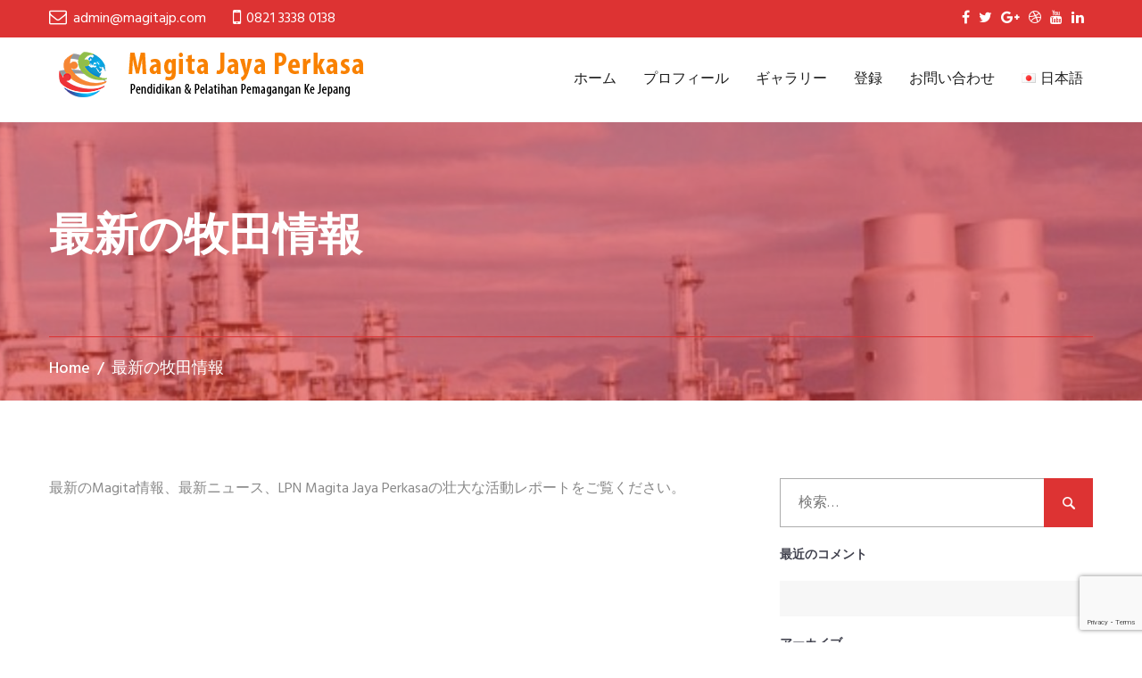

--- FILE ---
content_type: text/html; charset=UTF-8
request_url: https://magitajp.com/ja/%E6%9C%80%E6%96%B0%E3%81%AE%E7%89%A7%E7%94%B0%E6%83%85%E5%A0%B1
body_size: 9569
content:
<!doctype html>
<html lang="ja" itemscope itemtype="http://schema.org/WebPage">
<head>
	<meta charset="UTF-8">
	<meta name="viewport" content="width=device-width, initial-scale=1">
	<link rel="profile" href="http://gmpg.org/xfn/11">

	<title>最新の牧田情報 &#8211; Magita Jaya Perkasa</title>
<meta name='robots' content='max-image-preview:large' />
<link rel="alternate" href="https://magitajp.com/home-section-intro/informasi-magita-terbaru" hreflang="id" />
<link rel="alternate" href="https://magitajp.com/ja/%e6%9c%80%e6%96%b0%e3%81%ae%e7%89%a7%e7%94%b0%e6%83%85%e5%a0%b1" hreflang="ja" />
<link rel='dns-prefetch' href='//www.google.com' />
<link rel='dns-prefetch' href='//fonts.googleapis.com' />
<link rel='dns-prefetch' href='//s.w.org' />
<link rel="alternate" type="application/rss+xml" title="Magita Jaya Perkasa &raquo; フィード" href="https://magitajp.com/ja/feed" />
<link rel="alternate" type="application/rss+xml" title="Magita Jaya Perkasa &raquo; コメントフィード" href="https://magitajp.com/ja/comments/feed" />
<script type="text/javascript">
window._wpemojiSettings = {"baseUrl":"https:\/\/s.w.org\/images\/core\/emoji\/14.0.0\/72x72\/","ext":".png","svgUrl":"https:\/\/s.w.org\/images\/core\/emoji\/14.0.0\/svg\/","svgExt":".svg","source":{"concatemoji":"https:\/\/magitajp.com\/wp-includes\/js\/wp-emoji-release.min.js?ver=6.0.11"}};
/*! This file is auto-generated */
!function(e,a,t){var n,r,o,i=a.createElement("canvas"),p=i.getContext&&i.getContext("2d");function s(e,t){var a=String.fromCharCode,e=(p.clearRect(0,0,i.width,i.height),p.fillText(a.apply(this,e),0,0),i.toDataURL());return p.clearRect(0,0,i.width,i.height),p.fillText(a.apply(this,t),0,0),e===i.toDataURL()}function c(e){var t=a.createElement("script");t.src=e,t.defer=t.type="text/javascript",a.getElementsByTagName("head")[0].appendChild(t)}for(o=Array("flag","emoji"),t.supports={everything:!0,everythingExceptFlag:!0},r=0;r<o.length;r++)t.supports[o[r]]=function(e){if(!p||!p.fillText)return!1;switch(p.textBaseline="top",p.font="600 32px Arial",e){case"flag":return s([127987,65039,8205,9895,65039],[127987,65039,8203,9895,65039])?!1:!s([55356,56826,55356,56819],[55356,56826,8203,55356,56819])&&!s([55356,57332,56128,56423,56128,56418,56128,56421,56128,56430,56128,56423,56128,56447],[55356,57332,8203,56128,56423,8203,56128,56418,8203,56128,56421,8203,56128,56430,8203,56128,56423,8203,56128,56447]);case"emoji":return!s([129777,127995,8205,129778,127999],[129777,127995,8203,129778,127999])}return!1}(o[r]),t.supports.everything=t.supports.everything&&t.supports[o[r]],"flag"!==o[r]&&(t.supports.everythingExceptFlag=t.supports.everythingExceptFlag&&t.supports[o[r]]);t.supports.everythingExceptFlag=t.supports.everythingExceptFlag&&!t.supports.flag,t.DOMReady=!1,t.readyCallback=function(){t.DOMReady=!0},t.supports.everything||(n=function(){t.readyCallback()},a.addEventListener?(a.addEventListener("DOMContentLoaded",n,!1),e.addEventListener("load",n,!1)):(e.attachEvent("onload",n),a.attachEvent("onreadystatechange",function(){"complete"===a.readyState&&t.readyCallback()})),(e=t.source||{}).concatemoji?c(e.concatemoji):e.wpemoji&&e.twemoji&&(c(e.twemoji),c(e.wpemoji)))}(window,document,window._wpemojiSettings);
</script>
<style type="text/css">
img.wp-smiley,
img.emoji {
	display: inline !important;
	border: none !important;
	box-shadow: none !important;
	height: 1em !important;
	width: 1em !important;
	margin: 0 0.07em !important;
	vertical-align: -0.1em !important;
	background: none !important;
	padding: 0 !important;
}
</style>
	<link rel='stylesheet' id='wp-block-library-css'  href='https://magitajp.com/wp-includes/css/dist/block-library/style.min.css?ver=6.0.11' type='text/css' media='all' />
<style id='wp-block-library-theme-inline-css' type='text/css'>
.wp-block-audio figcaption{color:#555;font-size:13px;text-align:center}.is-dark-theme .wp-block-audio figcaption{color:hsla(0,0%,100%,.65)}.wp-block-code{border:1px solid #ccc;border-radius:4px;font-family:Menlo,Consolas,monaco,monospace;padding:.8em 1em}.wp-block-embed figcaption{color:#555;font-size:13px;text-align:center}.is-dark-theme .wp-block-embed figcaption{color:hsla(0,0%,100%,.65)}.blocks-gallery-caption{color:#555;font-size:13px;text-align:center}.is-dark-theme .blocks-gallery-caption{color:hsla(0,0%,100%,.65)}.wp-block-image figcaption{color:#555;font-size:13px;text-align:center}.is-dark-theme .wp-block-image figcaption{color:hsla(0,0%,100%,.65)}.wp-block-pullquote{border-top:4px solid;border-bottom:4px solid;margin-bottom:1.75em;color:currentColor}.wp-block-pullquote__citation,.wp-block-pullquote cite,.wp-block-pullquote footer{color:currentColor;text-transform:uppercase;font-size:.8125em;font-style:normal}.wp-block-quote{border-left:.25em solid;margin:0 0 1.75em;padding-left:1em}.wp-block-quote cite,.wp-block-quote footer{color:currentColor;font-size:.8125em;position:relative;font-style:normal}.wp-block-quote.has-text-align-right{border-left:none;border-right:.25em solid;padding-left:0;padding-right:1em}.wp-block-quote.has-text-align-center{border:none;padding-left:0}.wp-block-quote.is-large,.wp-block-quote.is-style-large,.wp-block-quote.is-style-plain{border:none}.wp-block-search .wp-block-search__label{font-weight:700}:where(.wp-block-group.has-background){padding:1.25em 2.375em}.wp-block-separator.has-css-opacity{opacity:.4}.wp-block-separator{border:none;border-bottom:2px solid;margin-left:auto;margin-right:auto}.wp-block-separator.has-alpha-channel-opacity{opacity:1}.wp-block-separator:not(.is-style-wide):not(.is-style-dots){width:100px}.wp-block-separator.has-background:not(.is-style-dots){border-bottom:none;height:1px}.wp-block-separator.has-background:not(.is-style-wide):not(.is-style-dots){height:2px}.wp-block-table thead{border-bottom:3px solid}.wp-block-table tfoot{border-top:3px solid}.wp-block-table td,.wp-block-table th{padding:.5em;border:1px solid;word-break:normal}.wp-block-table figcaption{color:#555;font-size:13px;text-align:center}.is-dark-theme .wp-block-table figcaption{color:hsla(0,0%,100%,.65)}.wp-block-video figcaption{color:#555;font-size:13px;text-align:center}.is-dark-theme .wp-block-video figcaption{color:hsla(0,0%,100%,.65)}.wp-block-template-part.has-background{padding:1.25em 2.375em;margin-top:0;margin-bottom:0}
</style>
<style id='global-styles-inline-css' type='text/css'>
body{--wp--preset--color--black: #000000;--wp--preset--color--cyan-bluish-gray: #abb8c3;--wp--preset--color--white: #ffffff;--wp--preset--color--pale-pink: #f78da7;--wp--preset--color--vivid-red: #cf2e2e;--wp--preset--color--luminous-vivid-orange: #ff6900;--wp--preset--color--luminous-vivid-amber: #fcb900;--wp--preset--color--light-green-cyan: #7bdcb5;--wp--preset--color--vivid-green-cyan: #00d084;--wp--preset--color--pale-cyan-blue: #8ed1fc;--wp--preset--color--vivid-cyan-blue: #0693e3;--wp--preset--color--vivid-purple: #9b51e0;--wp--preset--gradient--vivid-cyan-blue-to-vivid-purple: linear-gradient(135deg,rgba(6,147,227,1) 0%,rgb(155,81,224) 100%);--wp--preset--gradient--light-green-cyan-to-vivid-green-cyan: linear-gradient(135deg,rgb(122,220,180) 0%,rgb(0,208,130) 100%);--wp--preset--gradient--luminous-vivid-amber-to-luminous-vivid-orange: linear-gradient(135deg,rgba(252,185,0,1) 0%,rgba(255,105,0,1) 100%);--wp--preset--gradient--luminous-vivid-orange-to-vivid-red: linear-gradient(135deg,rgba(255,105,0,1) 0%,rgb(207,46,46) 100%);--wp--preset--gradient--very-light-gray-to-cyan-bluish-gray: linear-gradient(135deg,rgb(238,238,238) 0%,rgb(169,184,195) 100%);--wp--preset--gradient--cool-to-warm-spectrum: linear-gradient(135deg,rgb(74,234,220) 0%,rgb(151,120,209) 20%,rgb(207,42,186) 40%,rgb(238,44,130) 60%,rgb(251,105,98) 80%,rgb(254,248,76) 100%);--wp--preset--gradient--blush-light-purple: linear-gradient(135deg,rgb(255,206,236) 0%,rgb(152,150,240) 100%);--wp--preset--gradient--blush-bordeaux: linear-gradient(135deg,rgb(254,205,165) 0%,rgb(254,45,45) 50%,rgb(107,0,62) 100%);--wp--preset--gradient--luminous-dusk: linear-gradient(135deg,rgb(255,203,112) 0%,rgb(199,81,192) 50%,rgb(65,88,208) 100%);--wp--preset--gradient--pale-ocean: linear-gradient(135deg,rgb(255,245,203) 0%,rgb(182,227,212) 50%,rgb(51,167,181) 100%);--wp--preset--gradient--electric-grass: linear-gradient(135deg,rgb(202,248,128) 0%,rgb(113,206,126) 100%);--wp--preset--gradient--midnight: linear-gradient(135deg,rgb(2,3,129) 0%,rgb(40,116,252) 100%);--wp--preset--duotone--dark-grayscale: url('#wp-duotone-dark-grayscale');--wp--preset--duotone--grayscale: url('#wp-duotone-grayscale');--wp--preset--duotone--purple-yellow: url('#wp-duotone-purple-yellow');--wp--preset--duotone--blue-red: url('#wp-duotone-blue-red');--wp--preset--duotone--midnight: url('#wp-duotone-midnight');--wp--preset--duotone--magenta-yellow: url('#wp-duotone-magenta-yellow');--wp--preset--duotone--purple-green: url('#wp-duotone-purple-green');--wp--preset--duotone--blue-orange: url('#wp-duotone-blue-orange');--wp--preset--font-size--small: 13px;--wp--preset--font-size--medium: 20px;--wp--preset--font-size--large: 36px;--wp--preset--font-size--x-large: 42px;}.has-black-color{color: var(--wp--preset--color--black) !important;}.has-cyan-bluish-gray-color{color: var(--wp--preset--color--cyan-bluish-gray) !important;}.has-white-color{color: var(--wp--preset--color--white) !important;}.has-pale-pink-color{color: var(--wp--preset--color--pale-pink) !important;}.has-vivid-red-color{color: var(--wp--preset--color--vivid-red) !important;}.has-luminous-vivid-orange-color{color: var(--wp--preset--color--luminous-vivid-orange) !important;}.has-luminous-vivid-amber-color{color: var(--wp--preset--color--luminous-vivid-amber) !important;}.has-light-green-cyan-color{color: var(--wp--preset--color--light-green-cyan) !important;}.has-vivid-green-cyan-color{color: var(--wp--preset--color--vivid-green-cyan) !important;}.has-pale-cyan-blue-color{color: var(--wp--preset--color--pale-cyan-blue) !important;}.has-vivid-cyan-blue-color{color: var(--wp--preset--color--vivid-cyan-blue) !important;}.has-vivid-purple-color{color: var(--wp--preset--color--vivid-purple) !important;}.has-black-background-color{background-color: var(--wp--preset--color--black) !important;}.has-cyan-bluish-gray-background-color{background-color: var(--wp--preset--color--cyan-bluish-gray) !important;}.has-white-background-color{background-color: var(--wp--preset--color--white) !important;}.has-pale-pink-background-color{background-color: var(--wp--preset--color--pale-pink) !important;}.has-vivid-red-background-color{background-color: var(--wp--preset--color--vivid-red) !important;}.has-luminous-vivid-orange-background-color{background-color: var(--wp--preset--color--luminous-vivid-orange) !important;}.has-luminous-vivid-amber-background-color{background-color: var(--wp--preset--color--luminous-vivid-amber) !important;}.has-light-green-cyan-background-color{background-color: var(--wp--preset--color--light-green-cyan) !important;}.has-vivid-green-cyan-background-color{background-color: var(--wp--preset--color--vivid-green-cyan) !important;}.has-pale-cyan-blue-background-color{background-color: var(--wp--preset--color--pale-cyan-blue) !important;}.has-vivid-cyan-blue-background-color{background-color: var(--wp--preset--color--vivid-cyan-blue) !important;}.has-vivid-purple-background-color{background-color: var(--wp--preset--color--vivid-purple) !important;}.has-black-border-color{border-color: var(--wp--preset--color--black) !important;}.has-cyan-bluish-gray-border-color{border-color: var(--wp--preset--color--cyan-bluish-gray) !important;}.has-white-border-color{border-color: var(--wp--preset--color--white) !important;}.has-pale-pink-border-color{border-color: var(--wp--preset--color--pale-pink) !important;}.has-vivid-red-border-color{border-color: var(--wp--preset--color--vivid-red) !important;}.has-luminous-vivid-orange-border-color{border-color: var(--wp--preset--color--luminous-vivid-orange) !important;}.has-luminous-vivid-amber-border-color{border-color: var(--wp--preset--color--luminous-vivid-amber) !important;}.has-light-green-cyan-border-color{border-color: var(--wp--preset--color--light-green-cyan) !important;}.has-vivid-green-cyan-border-color{border-color: var(--wp--preset--color--vivid-green-cyan) !important;}.has-pale-cyan-blue-border-color{border-color: var(--wp--preset--color--pale-cyan-blue) !important;}.has-vivid-cyan-blue-border-color{border-color: var(--wp--preset--color--vivid-cyan-blue) !important;}.has-vivid-purple-border-color{border-color: var(--wp--preset--color--vivid-purple) !important;}.has-vivid-cyan-blue-to-vivid-purple-gradient-background{background: var(--wp--preset--gradient--vivid-cyan-blue-to-vivid-purple) !important;}.has-light-green-cyan-to-vivid-green-cyan-gradient-background{background: var(--wp--preset--gradient--light-green-cyan-to-vivid-green-cyan) !important;}.has-luminous-vivid-amber-to-luminous-vivid-orange-gradient-background{background: var(--wp--preset--gradient--luminous-vivid-amber-to-luminous-vivid-orange) !important;}.has-luminous-vivid-orange-to-vivid-red-gradient-background{background: var(--wp--preset--gradient--luminous-vivid-orange-to-vivid-red) !important;}.has-very-light-gray-to-cyan-bluish-gray-gradient-background{background: var(--wp--preset--gradient--very-light-gray-to-cyan-bluish-gray) !important;}.has-cool-to-warm-spectrum-gradient-background{background: var(--wp--preset--gradient--cool-to-warm-spectrum) !important;}.has-blush-light-purple-gradient-background{background: var(--wp--preset--gradient--blush-light-purple) !important;}.has-blush-bordeaux-gradient-background{background: var(--wp--preset--gradient--blush-bordeaux) !important;}.has-luminous-dusk-gradient-background{background: var(--wp--preset--gradient--luminous-dusk) !important;}.has-pale-ocean-gradient-background{background: var(--wp--preset--gradient--pale-ocean) !important;}.has-electric-grass-gradient-background{background: var(--wp--preset--gradient--electric-grass) !important;}.has-midnight-gradient-background{background: var(--wp--preset--gradient--midnight) !important;}.has-small-font-size{font-size: var(--wp--preset--font-size--small) !important;}.has-medium-font-size{font-size: var(--wp--preset--font-size--medium) !important;}.has-large-font-size{font-size: var(--wp--preset--font-size--large) !important;}.has-x-large-font-size{font-size: var(--wp--preset--font-size--x-large) !important;}
</style>
<link rel='stylesheet' id='contact-form-7-css'  href='https://magitajp.com/wp-content/plugins/contact-form-7/includes/css/styles.css?ver=5.6.4' type='text/css' media='all' />
<link rel='stylesheet' id='foobox-free-min-css'  href='https://magitajp.com/wp-content/plugins/foobox-image-lightbox/free/css/foobox.free.min.css?ver=2.7.17' type='text/css' media='all' />
<link rel='stylesheet' id='parent-style-css'  href='https://magitajp.com/wp-content/themes/agency-lite/style.css?ver=6.0.11' type='text/css' media='all' />
<link rel='stylesheet' id='agency-lite-google-fonts-css'  href='//fonts.googleapis.com/css?family=Playfair+Display%3A400%2C300%2C700%7CHind%3A400%2C500%2C600%2C700&#038;ver=6.0.11' type='text/css' media='all' />
<link rel='stylesheet' id='agency-lite-style-css'  href='https://magitajp.com/wp-content/themes/magitajp/style.css?ver=6.0.11' type='text/css' media='all' />
<style id='agency-lite-style-inline-css' type='text/css'>

         .agency-lite-faq-wrap{
            background-image: url(https://magitajp.com/wp-content/uploads/2018/09/change-your-future.jpeg);
            background-position:center;
            background-repeat:no-repeat;
            background-size: cover;
         }
         .header-banner-container{
            background-image: url(https://magitajp.com/wp-content/uploads/2018/09/cropped-change-your-future.jpeg);
            background-position:center;
            background-repeat:no-repeat;
            background-size: cover;
         }
           .info-wrapper,.agency-lite-counter-wrap,.blog-bttn a,.agency-lite-contact-form-wrap + p input[type=submit],.woocommerce .agency-lite-container ul.products li.product .onsale,.agency-lite-container ul.products li.product .button,article a.read-more,.nav-links span, .nav-links a,.widget_search input[type='submit'], .widget_product_search button[type='submit'],.about-content-wrap .left-about-content .about-posts span a:hover,.slider-content-wrap .slider-btn a:hover,.member-social-profile a:hover,.navigation.post-navigation .nav-links .nav-previous a, .navigation.post-navigation .nav-links .nav-next a,.navigation.post-navigation .nav-links .nav-previous a:hover, .navigation.post-navigation .nav-links .nav-next a:hover{
                background-color:#dd3333
            }.header-banner-container .img-overlay,.agency-lite-team-wrap .widget_agency_lite_team  .agency-lite-team-logo-icon:before{
                            background: rgba(221,51,51,0.6)
                }.site-header .main-navigation .primary-menu li.current_page_item > a, .site-header .main-navigation .primary-menu li > a:hover,.agency-lite-footer-nav-menu .menu li a:hover, .agency-lite-social-icons a:hover, .site-footer .team-members-contents a:hover, .agency-lite-footer-copyright a:hover,.blog-title a:hover,.blog-bttn a:hover,.blog-author a:hover,.widget_tag_cloud a:hover,.recent-post-widget .recent-post-date,.woocommerce ul.products li.product .price,.recent-post-widget .date-title-recent-post .recent-post-title a:hover,.agency-lite-contact-form-wrap + p input[type=submit]:hover,.woocommerce.woocommerce-page .content-area ul.products li.product .add_to_cart_button:hover, .woocommerce.woocommerce-page .content-area ul.products li.product .product_type_simple:hover, .woocommerce .cart .coupon input.button[type='submit']:hover, .woocommerce .place-order .button.alt:hover, .widget_shopping_cart_content a.button:hover, .widget_price_filter .price_slider_amount button[type=submit]:hover, .woocommerce .cart button[type=submit].single_add_to_cart_button:hover, .woocommerce #review_form #respond .form-submit input:hover,h1.blog-wrap-title a,.comment-author-date span a:hover,footer.entry-footer a:hover,header.entry-header a:hover,a.woocommerce-LoopProduct-link.woocommerce-loop-product__link:hover .woocommerce-loop-product__title,.widget ul li a:hover,.comment-respond .form-submit input:hover,.woocommerce div.product p.price, .woocommerce div.product span.price,.agency-lite-container div.product form.cart .button:hover,.agency-lite-contact-info a:hover,p.logged-in-as a:hover,a.added_to_cart.wc-forward:hover,span.posted_in a:hover,p.stars.selected a:hover,.woocommerce-info a:hover,a:hover, a:active{
                            color: #dd3333
                }.blog-bttn a,.about-content-wrap .left-about-content .about-posts span a:hover,.serv-btn a:hover, .feat-btn a:hover,.header-banner-container .page-title-wrap .breadcrumb-trail,.widget_tag_cloud a:hover,.agency-lite-container div.product form.cart .button,.navigation.post-navigation .nav-links .nav-previous a, .navigation.post-navigation .nav-links .nav-next a{
                            border-color: #dd3333
                }.agency-lite-container span.onsale:before,.comment-respond .form-submit input:hover,.woocommerce .cart .coupon input.button[type='submit'], .woocommerce .place-order .button.alt, .widget_shopping_cart_content a.button, .widget_price_filter .price_slider_amount button[type=submit], .woocommerce .cart button[type=submit].single_add_to_cart_button,.comment-respond .form-submit input,.woocommerce #review_form #respond .form-submit input{
                            border-color:#dd3333
                }.agency-lite-container ul.products li.product .button,.agency-lite-contact-form-wrap + p input[type=submit]{
                    border: 2px solid #dd3333;
                }article a.read-more:hover,.error-404 input[type=submit], .search-no-results .no-results form input[type=submit],.serv-btn a:hover, .feat-btn a:hover,.agency-lite-container div.product form.cart .button,.woocommerce .wc-proceed-to-checkout a.button.alt,.woocommerce .cart .coupon input.button[type='submit'], .woocommerce .place-order .button.alt, .widget_shopping_cart_content a.button, .widget_price_filter .price_slider_amount button[type=submit], .woocommerce .cart button[type=submit].single_add_to_cart_button, .woocommerce #review_form #respond .form-submit input,.comment-respond .form-submit input{
                    background:#dd3333;
                }
            @media only screen and (max-width: 768px){ .main-navigation button {
                background: #dd3333;
            }
</style>
<link rel='stylesheet' id='agency-lite-font-awesome-css'  href='https://magitajp.com/wp-content/themes/agency-lite/assets/externals/font-awesome/css/font-awesome.min.css?ver=6.0.11' type='text/css' media='all' />
<link rel='stylesheet' id='agency-lite-owl-carousel-css'  href='https://magitajp.com/wp-content/themes/agency-lite/assets/css/owl.carousel.min.css?ver=6.0.11' type='text/css' media='all' />
<script type='text/javascript' src='https://magitajp.com/wp-includes/js/jquery/jquery.min.js?ver=3.6.0' id='jquery-core-js'></script>
<script type='text/javascript' src='https://magitajp.com/wp-includes/js/jquery/jquery-migrate.min.js?ver=3.3.2' id='jquery-migrate-js'></script>
<script type='text/javascript' id='foobox-free-min-js-before'>
/* Run FooBox FREE (v2.7.17) */
var FOOBOX = window.FOOBOX = {
	ready: true,
	disableOthers: false,
	o: {wordpress: { enabled: true }, countMessage:'image %index of %total', excludes:'.fbx-link,.nofoobox,.nolightbox,a[href*="pinterest.com/pin/create/button/"]', affiliate : { enabled: false }},
	selectors: [
		".foogallery-container.foogallery-lightbox-foobox", ".foogallery-container.foogallery-lightbox-foobox-free", ".gallery", ".wp-block-gallery", ".wp-caption", ".wp-block-image", "a:has(img[class*=wp-image-])", ".foobox"
	],
	pre: function( $ ){
		// Custom JavaScript (Pre)
		
	},
	post: function( $ ){
		// Custom JavaScript (Post)
		
		// Custom Captions Code
		
	},
	custom: function( $ ){
		// Custom Extra JS
		
	}
};
</script>
<script type='text/javascript' src='https://magitajp.com/wp-content/plugins/foobox-image-lightbox/free/js/foobox.free.min.js?ver=2.7.17' id='foobox-free-min-js'></script>
<link rel="https://api.w.org/" href="https://magitajp.com/wp-json/" /><link rel="alternate" type="application/json" href="https://magitajp.com/wp-json/wp/v2/pages/183" /><link rel="EditURI" type="application/rsd+xml" title="RSD" href="https://magitajp.com/xmlrpc.php?rsd" />
<link rel="wlwmanifest" type="application/wlwmanifest+xml" href="https://magitajp.com/wp-includes/wlwmanifest.xml" /> 
<meta name="generator" content="WordPress 6.0.11" />
<link rel="canonical" href="https://magitajp.com/ja/%e6%9c%80%e6%96%b0%e3%81%ae%e7%89%a7%e7%94%b0%e6%83%85%e5%a0%b1" />
<link rel='shortlink' href='https://magitajp.com/?p=183' />
<link rel="alternate" type="application/json+oembed" href="https://magitajp.com/wp-json/oembed/1.0/embed?url=https%3A%2F%2Fmagitajp.com%2Fja%2F%25e6%259c%2580%25e6%2596%25b0%25e3%2581%25ae%25e7%2589%25a7%25e7%2594%25b0%25e6%2583%2585%25e5%25a0%25b1" />
<link rel="alternate" type="text/xml+oembed" href="https://magitajp.com/wp-json/oembed/1.0/embed?url=https%3A%2F%2Fmagitajp.com%2Fja%2F%25e6%259c%2580%25e6%2596%25b0%25e3%2581%25ae%25e7%2589%25a7%25e7%2594%25b0%25e6%2583%2585%25e5%25a0%25b1&#038;format=xml" />
<style type="text/css">.recentcomments a{display:inline !important;padding:0 !important;margin:0 !important;}</style></head>

<body class="page-template-default page page-id-183 wp-custom-logo wp-embed-responsive">
<div id="page" class="site">

						<div class="info-wrapper">
				<div class="agency-lite-container clearfix">

											<div class="email">
							<a href="mailto:admin@magitajp.com">
								<i class="fa fa-envelope-o"></i>
								<span>admin@magitajp.com</span>
							</a>
						</div>
																<div class="phone">
							<a href="tel:0821 3338 0138">
								<i class="fa fa-mobile"></i>
								<span>0821 3338 0138</span>
							</a>
						</div>
																<div class = "social-icons">
							<a href="http://facebook.com" target="_blank"><i class ="fa fa-facebook"></i></a><a href="http://twitter.com" target="_blank"><i class ="fa fa-twitter"></i></a><a href="http://plus.google.com" target="_blank"><i class ="fa fa-google-plus"></i></a><a href="http://dribble.com" target="_blank"><i class ="fa fa-dribbble"></i></a><a href="http://youtube.com" target="_blank"><i class ="fa fa-youtube"></i></a><a href="http://linkedin.com" target="_blank"><i class ="fa fa-linkedin"></i></a>						</div>
								</div>
			</div>
		
	<header id="masthead" class="site-header">
		<div class = "agency-lite-container">
		<div class="site-branding">
			<a href="https://magitajp.com/ja/%e3%83%9b%e3%83%bc%e3%83%a0" class="custom-logo-link" rel="home"><img width="363" height="54" src="https://magitajp.com/wp-content/uploads/2018/09/magita-logo-dark.png" class="custom-logo" alt="Magita Jaya Perkasa" srcset="https://magitajp.com/wp-content/uploads/2018/09/magita-logo-dark.png 363w, https://magitajp.com/wp-content/uploads/2018/09/magita-logo-dark-300x45.png 300w" sizes="(max-width: 363px) 100vw, 363px" /></a>		</div><!-- .site-branding -->

		<nav id="site-navigation" class="main-navigation">
			<button class="menu-toggle" aria-controls="primary-menu" aria-expanded="false"><i class="fa fa-align-justify"></i></button>
			<div class="primary-menu"><ul id="primary-menu" class="menu"><li id="menu-item-67" class="menu-item menu-item-type-post_type menu-item-object-page menu-item-home menu-item-67"><a href="https://magitajp.com/ja/%e3%83%9b%e3%83%bc%e3%83%a0">ホーム</a></li>
<li id="menu-item-65" class="menu-item menu-item-type-post_type menu-item-object-page menu-item-65"><a href="https://magitajp.com/ja/%e3%83%97%e3%83%ad%e3%83%95%e3%82%a3%e3%83%bc%e3%83%ab">プロフィール</a></li>
<li id="menu-item-64" class="menu-item menu-item-type-post_type menu-item-object-page menu-item-64"><a href="https://magitajp.com/ja/%e3%82%ae%e3%83%a3%e3%83%a9%e3%83%aa%e3%83%bc">ギャラリー</a></li>
<li id="menu-item-68" class="menu-item menu-item-type-post_type menu-item-object-page menu-item-68"><a href="https://magitajp.com/ja/%e7%99%bb%e9%8c%b2">登録</a></li>
<li id="menu-item-66" class="menu-item menu-item-type-post_type menu-item-object-page menu-item-66"><a href="https://magitajp.com/%e3%81%8a%e5%95%8f%e3%81%84%e5%90%88%e3%82%8f%e3%81%9b">お問い合わせ</a></li>
<li id="menu-item-150" class="pll-parent-menu-item menu-item menu-item-type-custom menu-item-object-custom menu-item-has-children menu-item-150"><a href="#pll_switcher"><img src="[data-uri]" alt="日本語" width="16" height="11" style="width: 16px; height: 11px;" /><span style="margin-left:0.3em;">日本語</span></a>
<ul class="sub-menu">
	<li id="menu-item-150-id" class="lang-item lang-item-2 lang-item-id lang-item-first menu-item menu-item-type-custom menu-item-object-custom menu-item-150-id"><a href="https://magitajp.com/home-section-intro/informasi-magita-terbaru" hreflang="id-ID" lang="id-ID"><img src="[data-uri]" alt="Bahasa" width="16" height="11" style="width: 16px; height: 11px;" /><span style="margin-left:0.3em;">Bahasa</span></a></li>
</ul>
</li>
</ul></div>		</nav><!-- #site-navigation -->
		</div>
	</header><!-- #masthead -->
	
    <div class="header-banner-container">
        <div class="img-overlay"></div>            <div class="agency-lite-container">
                <div class="page-title-wrap">
                        <h1 class="page-title">最新の牧田情報</h1>                        <div role="navigation" aria-label="Breadcrumbs" class="breadcrumb-trail breadcrumbs" itemprop="breadcrumb"><ul class="trail-items" itemscope itemtype="http://schema.org/BreadcrumbList"><meta name="numberOfItems" content="2" /><meta name="itemListOrder" content="Ascending" /><li itemprop="itemListElement" itemscope itemtype="http://schema.org/ListItem" class="trail-item trail-begin"><a href="https://magitajp.com/ja/%e3%83%9b%e3%83%bc%e3%83%a0" rel="home"><span itemprop="name">Home</span></a><meta itemprop="position" content="1" /></li><li itemprop="itemListElement" itemscope itemtype="http://schema.org/ListItem" class="trail-item trail-end"><span itemprop="name">最新の牧田情報</span><meta itemprop="position" content="2" /></li></ul></div>                </div>
            </div>
    </div>
	<div class = "agency-lite-container clearfix">
		<div class="agency-lite-page-wrap right-sidebar-enabled">

			<div id="primary" class="content-area">
				<main id="main" class="site-main">

					
<article id="post-183" class="post_content_article single_page_wrap post-183 page type-page status-publish hentry">
  <div class="entry-content">
        <div class="excerpt_post_content"><p><span id="result_box" class="" lang="ja" tabindex="-1">最新のMagita情報、最新ニュース、LPN Magita Jaya Perkasaの壮大な活動レポートをご覧ください。</span></p>
     </div>
   </div><!-- .entry-content -->
</article>

				</main><!-- #main -->
			</div><!-- #primary -->
			<div class="sidebar-right">
    <aside id="right-sidebar" class="widget-area">
        <div id="search-2" class="widget widget_search"><form role="search" method="get" class="search-form" action="https://magitajp.com/ja/">
				<label>
					<span class="screen-reader-text">検索:</span>
					<input type="search" class="search-field" placeholder="検索&hellip;" value="" name="s" />
				</label>
				<input type="submit" class="search-submit" value="検索" />
			</form></div><div id="recent-comments-2" class="widget widget_recent_comments"><h2 class="widget-title">最近のコメント</h2><ul id="recentcomments"></ul></div><div id="archives-2" class="widget widget_archive"><h2 class="widget-title">アーカイブ</h2>
			<ul>
							</ul>

			</div><div id="categories-2" class="widget widget_categories"><h2 class="widget-title">カテゴリー</h2>
			<ul>
				<li class="cat-item-none">カテゴリーなし</li>			</ul>

			</div>    </aside><!-- #right-sidebar -->
</div><!-- .sidebar-right -->    		</div>
	</div>
	
	</div><!-- #content -->

	<footer id="colophon" class="site-footer clear">
		<div class="agency-lite-container">
					<section id = "agency-lite-section-footer-wrap" class="agency-lite-section-footer-wrap-main clearfix">
				            <div class="team-members-contents  clearfix">
	                <section id="nav_menu-3" class="widget widget_nav_menu"><h2 class="widget-title">会社</h2><div class="menu-company-japanese-container"><ul id="menu-company-japanese" class="menu"><li id="menu-item-107" class="menu-item menu-item-type-post_type menu-item-object-page menu-item-107"><a href="https://magitajp.com/ja/%e3%83%97%e3%83%ad%e3%83%95%e3%82%a3%e3%83%bc%e3%83%ab">プロフィール</a></li>
<li id="menu-item-97" class="menu-item menu-item-type-post_type menu-item-object-page menu-item-97"><a href="https://magitajp.com/ja/%e3%81%82%e3%81%aa%e3%81%9f%e3%81%ae%e6%9c%aa%e6%9d%a5%e3%82%92%e5%a4%89%e3%81%88%e3%82%8b">あなたの未来を変える</a></li>
<li id="menu-item-98" class="menu-item menu-item-type-post_type menu-item-object-page menu-item-98"><a href="https://magitajp.com/%e3%81%8a%e5%95%8f%e3%81%84%e5%90%88%e3%82%8f%e3%81%9b">お問い合わせ</a></li>
<li id="menu-item-95" class="menu-item menu-item-type-post_type menu-item-object-page menu-item-95"><a href="https://magitajp.com/ja/%e5%80%8b%e4%ba%ba%e6%83%85%e5%a0%b1%e4%bf%9d%e8%ad%b7%e6%96%b9%e9%87%9d">個人情報保護方針</a></li>
<li id="menu-item-96" class="menu-item menu-item-type-post_type menu-item-object-page menu-item-96"><a href="https://magitajp.com/ja/%e8%a6%8f%e7%b4%84%e3%81%a8%e6%9d%a1%e4%bb%b6">規約と条件</a></li>
</ul></div></section>	            </div>
   			    			 	            <div class="team-members-contents  clearfix">
	                <section id="nav_menu-6" class="widget widget_nav_menu"><h2 class="widget-title">サービス</h2><div class="menu-pilar-bisnis-japanese-container"><ul id="menu-pilar-bisnis-japanese" class="menu"><li id="menu-item-165" class="menu-item menu-item-type-post_type menu-item-object-page menu-item-165"><a href="https://magitajp.com/ja/%e3%83%93%e3%82%b8%e3%83%8d%e3%82%b9%e3%83%94%e3%83%a9%e3%83%bc/%e6%97%a5%e6%9c%ac%e8%aa%9e%e3%82%b3%e3%83%bc%e3%82%b9%e3%81%a8%e8%87%aa%e5%ae%85%e3%81%a7">日本語コースと自宅で</a></li>
<li id="menu-item-162" class="menu-item menu-item-type-post_type menu-item-object-page menu-item-162"><a href="https://magitajp.com/ja/%e3%83%93%e3%82%b8%e3%83%8d%e3%82%b9%e3%83%94%e3%83%a9%e3%83%bc/%e3%83%93%e3%82%b8%e3%83%8d%e3%82%b9%ef%bc%86%e3%83%9e%e3%83%8d%e3%82%b8%e3%83%a1%e3%83%b3%e3%83%88%e3%82%b3%e3%83%b3%e3%82%b5%e3%83%ab%e3%82%bf%e3%83%b3%e3%83%88">ビジネス＆マネジメントコンサルタント</a></li>
<li id="menu-item-163" class="menu-item menu-item-type-post_type menu-item-object-page menu-item-163"><a href="https://magitajp.com/ja/%e3%83%93%e3%82%b8%e3%83%8d%e3%82%b9%e3%83%94%e3%83%a9%e3%83%bc/%e9%80%9a%e8%a8%b3%ef%bc%88%e5%8f%a3%e9%a0%ad%e7%bf%bb%e8%a8%b3%e8%80%85%ef%bc%89">通訳（口頭翻訳者）</a></li>
<li id="menu-item-160" class="menu-item menu-item-type-post_type menu-item-object-page menu-item-160"><a href="https://magitajp.com/ja/%e3%83%93%e3%82%b8%e3%83%8d%e3%82%b9%e3%83%94%e3%83%a9%e3%83%bc/%e7%bf%bb%e8%a8%b3%e8%80%85%ef%bc%88%e7%bf%bb%e8%a8%b3%e8%80%85%ef%bc%89">翻訳者（翻訳者）</a></li>
<li id="menu-item-164" class="menu-item menu-item-type-post_type menu-item-object-page menu-item-164"><a href="https://magitajp.com/ja/%e3%83%93%e3%82%b8%e3%83%8d%e3%82%b9%e3%83%94%e3%83%a9%e3%83%bc/%e4%b8%80%e8%88%ac%e5%8f%96%e5%bc%95">一般取引</a></li>
<li id="menu-item-161" class="menu-item menu-item-type-post_type menu-item-object-page menu-item-161"><a href="https://magitajp.com/ja/%e3%83%93%e3%82%b8%e3%83%8d%e3%82%b9%e3%83%94%e3%83%a9%e3%83%bc/%e7%94%b7%e6%80%a7%e7%94%a8%e9%9b%bb%e6%ba%90%ef%bc%88hr%e6%8f%90%e4%be%9b%e8%80%85%ef%bc%89">男性用電源（HR提供者）</a></li>
</ul></div></section>	            </div>
   			    			 	            <div class="team-members-contents  clearfix">
	                <section id="nav_menu-7" class="widget widget_nav_menu"><h2 class="widget-title">見習いプログラム</h2><div class="menu-program-pemagangan-japanese-container"><ul id="menu-program-pemagangan-japanese" class="menu"><li id="menu-item-170" class="menu-item menu-item-type-post_type menu-item-object-page menu-item-170"><a href="https://magitajp.com/ja/%e8%a6%8b%e7%bf%92%e3%81%84%e3%83%97%e3%83%ad%e3%82%b0%e3%83%a9%e3%83%a0/%e6%97%a5%e6%9c%ac%e3%81%b8%e3%81%ae%e4%bf%ae%e6%a5%ad">日本への修業</a></li>
<li id="menu-item-169" class="menu-item menu-item-type-post_type menu-item-object-page menu-item-169"><a href="https://magitajp.com/ja/%e8%a6%8b%e7%bf%92%e3%81%84%e3%83%97%e3%83%ad%e3%82%b0%e3%83%a9%e3%83%a0/%e8%a6%8b%e7%bf%92%e3%81%84%e3%81%ae%e8%a6%81%e4%bb%b6">見習いの要件</a></li>
<li id="menu-item-171" class="menu-item menu-item-type-post_type menu-item-object-page menu-item-171"><a href="https://magitajp.com/ja/%e7%99%bb%e9%8c%b2">登録</a></li>
</ul></div></section>	            </div>
   			    			 		</section>
			<div class = "agency-lite-footer-all clear">
			
	<div class = "agency-lite-footer-nav-menu">
			</div>
	        	<div class = "agency-lite-social-icons">
        		<a href="http://facebook.com" target="_blank"><i class ="fa fa-facebook"></i></a><a href="http://twitter.com" target="_blank"><i class ="fa fa-twitter"></i></a><a href="http://plus.google.com" target="_blank"><i class ="fa fa-google-plus"></i></a><a href="http://dribble.com" target="_blank"><i class ="fa fa-dribbble"></i></a><a href="http://youtube.com" target="_blank"><i class ="fa fa-youtube"></i></a><a href="http://linkedin.com" target="_blank"><i class ="fa fa-linkedin"></i></a>        	</div>
        			</div>
	</div>
		<div class = "agency-lite-footer-wrap ">
		<div class="agency-lite-container clearfix">
			<div class = "agency-lite-footer-copyright">
				&copy; 2018 magitajp.com			</div>

			<div class = "agency-lite-footer-image-control"> 
						</div>
		</div>
	</div>
		
	</footer><!-- #colophon -->

<script type='text/javascript' src='https://magitajp.com/wp-content/plugins/contact-form-7/includes/swv/js/index.js?ver=5.6.4' id='swv-js'></script>
<script type='text/javascript' id='contact-form-7-js-extra'>
/* <![CDATA[ */
var wpcf7 = {"api":{"root":"https:\/\/magitajp.com\/wp-json\/","namespace":"contact-form-7\/v1"},"cached":"1"};
/* ]]> */
</script>
<script type='text/javascript' src='https://magitajp.com/wp-content/plugins/contact-form-7/includes/js/index.js?ver=5.6.4' id='contact-form-7-js'></script>
<script type='text/javascript' src='https://magitajp.com/wp-content/themes/agency-lite/assets/js/navigation.js?ver=1.0' id='agency-lite-navigation-js'></script>
<script type='text/javascript' src='https://magitajp.com/wp-content/themes/agency-lite/assets/js/owl.carousel.min.js?ver=1.0' id='agency-lite-owl-carousel-js'></script>
<script type='text/javascript' src='https://magitajp.com/wp-content/themes/agency-lite/assets/js/custom.js?ver=1.0' id='agency-lite-custom-js'></script>
<script type='text/javascript' src='https://www.google.com/recaptcha/api.js?render=6LcUn6AUAAAAAPcJqSoqD45GT8d_SjO5un2VRVG5&#038;ver=3.0' id='google-recaptcha-js'></script>
<script type='text/javascript' src='https://magitajp.com/wp-includes/js/dist/vendor/regenerator-runtime.min.js?ver=0.13.9' id='regenerator-runtime-js'></script>
<script type='text/javascript' src='https://magitajp.com/wp-includes/js/dist/vendor/wp-polyfill.min.js?ver=3.15.0' id='wp-polyfill-js'></script>
<script type='text/javascript' id='wpcf7-recaptcha-js-extra'>
/* <![CDATA[ */
var wpcf7_recaptcha = {"sitekey":"6LcUn6AUAAAAAPcJqSoqD45GT8d_SjO5un2VRVG5","actions":{"homepage":"homepage","contactform":"contactform"}};
/* ]]> */
</script>
<script type='text/javascript' src='https://magitajp.com/wp-content/plugins/contact-form-7/modules/recaptcha/index.js?ver=5.6.4' id='wpcf7-recaptcha-js'></script>
<script type='text/javascript'>
(function() {
				var expirationDate = new Date();
				expirationDate.setTime( expirationDate.getTime() + 31536000 * 1000 );
				document.cookie = "pll_language=ja; expires=" + expirationDate.toUTCString() + "; path=/; secure; SameSite=Lax";
			}());
</script>

</body>
</html>

<!-- Page generated by LiteSpeed Cache 5.2.1 on 2026-02-01 04:27:02 -->

--- FILE ---
content_type: text/html; charset=utf-8
request_url: https://www.google.com/recaptcha/api2/anchor?ar=1&k=6LcUn6AUAAAAAPcJqSoqD45GT8d_SjO5un2VRVG5&co=aHR0cHM6Ly9tYWdpdGFqcC5jb206NDQz&hl=en&v=N67nZn4AqZkNcbeMu4prBgzg&size=invisible&anchor-ms=20000&execute-ms=30000&cb=dw31y760vd2y
body_size: 48742
content:
<!DOCTYPE HTML><html dir="ltr" lang="en"><head><meta http-equiv="Content-Type" content="text/html; charset=UTF-8">
<meta http-equiv="X-UA-Compatible" content="IE=edge">
<title>reCAPTCHA</title>
<style type="text/css">
/* cyrillic-ext */
@font-face {
  font-family: 'Roboto';
  font-style: normal;
  font-weight: 400;
  font-stretch: 100%;
  src: url(//fonts.gstatic.com/s/roboto/v48/KFO7CnqEu92Fr1ME7kSn66aGLdTylUAMa3GUBHMdazTgWw.woff2) format('woff2');
  unicode-range: U+0460-052F, U+1C80-1C8A, U+20B4, U+2DE0-2DFF, U+A640-A69F, U+FE2E-FE2F;
}
/* cyrillic */
@font-face {
  font-family: 'Roboto';
  font-style: normal;
  font-weight: 400;
  font-stretch: 100%;
  src: url(//fonts.gstatic.com/s/roboto/v48/KFO7CnqEu92Fr1ME7kSn66aGLdTylUAMa3iUBHMdazTgWw.woff2) format('woff2');
  unicode-range: U+0301, U+0400-045F, U+0490-0491, U+04B0-04B1, U+2116;
}
/* greek-ext */
@font-face {
  font-family: 'Roboto';
  font-style: normal;
  font-weight: 400;
  font-stretch: 100%;
  src: url(//fonts.gstatic.com/s/roboto/v48/KFO7CnqEu92Fr1ME7kSn66aGLdTylUAMa3CUBHMdazTgWw.woff2) format('woff2');
  unicode-range: U+1F00-1FFF;
}
/* greek */
@font-face {
  font-family: 'Roboto';
  font-style: normal;
  font-weight: 400;
  font-stretch: 100%;
  src: url(//fonts.gstatic.com/s/roboto/v48/KFO7CnqEu92Fr1ME7kSn66aGLdTylUAMa3-UBHMdazTgWw.woff2) format('woff2');
  unicode-range: U+0370-0377, U+037A-037F, U+0384-038A, U+038C, U+038E-03A1, U+03A3-03FF;
}
/* math */
@font-face {
  font-family: 'Roboto';
  font-style: normal;
  font-weight: 400;
  font-stretch: 100%;
  src: url(//fonts.gstatic.com/s/roboto/v48/KFO7CnqEu92Fr1ME7kSn66aGLdTylUAMawCUBHMdazTgWw.woff2) format('woff2');
  unicode-range: U+0302-0303, U+0305, U+0307-0308, U+0310, U+0312, U+0315, U+031A, U+0326-0327, U+032C, U+032F-0330, U+0332-0333, U+0338, U+033A, U+0346, U+034D, U+0391-03A1, U+03A3-03A9, U+03B1-03C9, U+03D1, U+03D5-03D6, U+03F0-03F1, U+03F4-03F5, U+2016-2017, U+2034-2038, U+203C, U+2040, U+2043, U+2047, U+2050, U+2057, U+205F, U+2070-2071, U+2074-208E, U+2090-209C, U+20D0-20DC, U+20E1, U+20E5-20EF, U+2100-2112, U+2114-2115, U+2117-2121, U+2123-214F, U+2190, U+2192, U+2194-21AE, U+21B0-21E5, U+21F1-21F2, U+21F4-2211, U+2213-2214, U+2216-22FF, U+2308-230B, U+2310, U+2319, U+231C-2321, U+2336-237A, U+237C, U+2395, U+239B-23B7, U+23D0, U+23DC-23E1, U+2474-2475, U+25AF, U+25B3, U+25B7, U+25BD, U+25C1, U+25CA, U+25CC, U+25FB, U+266D-266F, U+27C0-27FF, U+2900-2AFF, U+2B0E-2B11, U+2B30-2B4C, U+2BFE, U+3030, U+FF5B, U+FF5D, U+1D400-1D7FF, U+1EE00-1EEFF;
}
/* symbols */
@font-face {
  font-family: 'Roboto';
  font-style: normal;
  font-weight: 400;
  font-stretch: 100%;
  src: url(//fonts.gstatic.com/s/roboto/v48/KFO7CnqEu92Fr1ME7kSn66aGLdTylUAMaxKUBHMdazTgWw.woff2) format('woff2');
  unicode-range: U+0001-000C, U+000E-001F, U+007F-009F, U+20DD-20E0, U+20E2-20E4, U+2150-218F, U+2190, U+2192, U+2194-2199, U+21AF, U+21E6-21F0, U+21F3, U+2218-2219, U+2299, U+22C4-22C6, U+2300-243F, U+2440-244A, U+2460-24FF, U+25A0-27BF, U+2800-28FF, U+2921-2922, U+2981, U+29BF, U+29EB, U+2B00-2BFF, U+4DC0-4DFF, U+FFF9-FFFB, U+10140-1018E, U+10190-1019C, U+101A0, U+101D0-101FD, U+102E0-102FB, U+10E60-10E7E, U+1D2C0-1D2D3, U+1D2E0-1D37F, U+1F000-1F0FF, U+1F100-1F1AD, U+1F1E6-1F1FF, U+1F30D-1F30F, U+1F315, U+1F31C, U+1F31E, U+1F320-1F32C, U+1F336, U+1F378, U+1F37D, U+1F382, U+1F393-1F39F, U+1F3A7-1F3A8, U+1F3AC-1F3AF, U+1F3C2, U+1F3C4-1F3C6, U+1F3CA-1F3CE, U+1F3D4-1F3E0, U+1F3ED, U+1F3F1-1F3F3, U+1F3F5-1F3F7, U+1F408, U+1F415, U+1F41F, U+1F426, U+1F43F, U+1F441-1F442, U+1F444, U+1F446-1F449, U+1F44C-1F44E, U+1F453, U+1F46A, U+1F47D, U+1F4A3, U+1F4B0, U+1F4B3, U+1F4B9, U+1F4BB, U+1F4BF, U+1F4C8-1F4CB, U+1F4D6, U+1F4DA, U+1F4DF, U+1F4E3-1F4E6, U+1F4EA-1F4ED, U+1F4F7, U+1F4F9-1F4FB, U+1F4FD-1F4FE, U+1F503, U+1F507-1F50B, U+1F50D, U+1F512-1F513, U+1F53E-1F54A, U+1F54F-1F5FA, U+1F610, U+1F650-1F67F, U+1F687, U+1F68D, U+1F691, U+1F694, U+1F698, U+1F6AD, U+1F6B2, U+1F6B9-1F6BA, U+1F6BC, U+1F6C6-1F6CF, U+1F6D3-1F6D7, U+1F6E0-1F6EA, U+1F6F0-1F6F3, U+1F6F7-1F6FC, U+1F700-1F7FF, U+1F800-1F80B, U+1F810-1F847, U+1F850-1F859, U+1F860-1F887, U+1F890-1F8AD, U+1F8B0-1F8BB, U+1F8C0-1F8C1, U+1F900-1F90B, U+1F93B, U+1F946, U+1F984, U+1F996, U+1F9E9, U+1FA00-1FA6F, U+1FA70-1FA7C, U+1FA80-1FA89, U+1FA8F-1FAC6, U+1FACE-1FADC, U+1FADF-1FAE9, U+1FAF0-1FAF8, U+1FB00-1FBFF;
}
/* vietnamese */
@font-face {
  font-family: 'Roboto';
  font-style: normal;
  font-weight: 400;
  font-stretch: 100%;
  src: url(//fonts.gstatic.com/s/roboto/v48/KFO7CnqEu92Fr1ME7kSn66aGLdTylUAMa3OUBHMdazTgWw.woff2) format('woff2');
  unicode-range: U+0102-0103, U+0110-0111, U+0128-0129, U+0168-0169, U+01A0-01A1, U+01AF-01B0, U+0300-0301, U+0303-0304, U+0308-0309, U+0323, U+0329, U+1EA0-1EF9, U+20AB;
}
/* latin-ext */
@font-face {
  font-family: 'Roboto';
  font-style: normal;
  font-weight: 400;
  font-stretch: 100%;
  src: url(//fonts.gstatic.com/s/roboto/v48/KFO7CnqEu92Fr1ME7kSn66aGLdTylUAMa3KUBHMdazTgWw.woff2) format('woff2');
  unicode-range: U+0100-02BA, U+02BD-02C5, U+02C7-02CC, U+02CE-02D7, U+02DD-02FF, U+0304, U+0308, U+0329, U+1D00-1DBF, U+1E00-1E9F, U+1EF2-1EFF, U+2020, U+20A0-20AB, U+20AD-20C0, U+2113, U+2C60-2C7F, U+A720-A7FF;
}
/* latin */
@font-face {
  font-family: 'Roboto';
  font-style: normal;
  font-weight: 400;
  font-stretch: 100%;
  src: url(//fonts.gstatic.com/s/roboto/v48/KFO7CnqEu92Fr1ME7kSn66aGLdTylUAMa3yUBHMdazQ.woff2) format('woff2');
  unicode-range: U+0000-00FF, U+0131, U+0152-0153, U+02BB-02BC, U+02C6, U+02DA, U+02DC, U+0304, U+0308, U+0329, U+2000-206F, U+20AC, U+2122, U+2191, U+2193, U+2212, U+2215, U+FEFF, U+FFFD;
}
/* cyrillic-ext */
@font-face {
  font-family: 'Roboto';
  font-style: normal;
  font-weight: 500;
  font-stretch: 100%;
  src: url(//fonts.gstatic.com/s/roboto/v48/KFO7CnqEu92Fr1ME7kSn66aGLdTylUAMa3GUBHMdazTgWw.woff2) format('woff2');
  unicode-range: U+0460-052F, U+1C80-1C8A, U+20B4, U+2DE0-2DFF, U+A640-A69F, U+FE2E-FE2F;
}
/* cyrillic */
@font-face {
  font-family: 'Roboto';
  font-style: normal;
  font-weight: 500;
  font-stretch: 100%;
  src: url(//fonts.gstatic.com/s/roboto/v48/KFO7CnqEu92Fr1ME7kSn66aGLdTylUAMa3iUBHMdazTgWw.woff2) format('woff2');
  unicode-range: U+0301, U+0400-045F, U+0490-0491, U+04B0-04B1, U+2116;
}
/* greek-ext */
@font-face {
  font-family: 'Roboto';
  font-style: normal;
  font-weight: 500;
  font-stretch: 100%;
  src: url(//fonts.gstatic.com/s/roboto/v48/KFO7CnqEu92Fr1ME7kSn66aGLdTylUAMa3CUBHMdazTgWw.woff2) format('woff2');
  unicode-range: U+1F00-1FFF;
}
/* greek */
@font-face {
  font-family: 'Roboto';
  font-style: normal;
  font-weight: 500;
  font-stretch: 100%;
  src: url(//fonts.gstatic.com/s/roboto/v48/KFO7CnqEu92Fr1ME7kSn66aGLdTylUAMa3-UBHMdazTgWw.woff2) format('woff2');
  unicode-range: U+0370-0377, U+037A-037F, U+0384-038A, U+038C, U+038E-03A1, U+03A3-03FF;
}
/* math */
@font-face {
  font-family: 'Roboto';
  font-style: normal;
  font-weight: 500;
  font-stretch: 100%;
  src: url(//fonts.gstatic.com/s/roboto/v48/KFO7CnqEu92Fr1ME7kSn66aGLdTylUAMawCUBHMdazTgWw.woff2) format('woff2');
  unicode-range: U+0302-0303, U+0305, U+0307-0308, U+0310, U+0312, U+0315, U+031A, U+0326-0327, U+032C, U+032F-0330, U+0332-0333, U+0338, U+033A, U+0346, U+034D, U+0391-03A1, U+03A3-03A9, U+03B1-03C9, U+03D1, U+03D5-03D6, U+03F0-03F1, U+03F4-03F5, U+2016-2017, U+2034-2038, U+203C, U+2040, U+2043, U+2047, U+2050, U+2057, U+205F, U+2070-2071, U+2074-208E, U+2090-209C, U+20D0-20DC, U+20E1, U+20E5-20EF, U+2100-2112, U+2114-2115, U+2117-2121, U+2123-214F, U+2190, U+2192, U+2194-21AE, U+21B0-21E5, U+21F1-21F2, U+21F4-2211, U+2213-2214, U+2216-22FF, U+2308-230B, U+2310, U+2319, U+231C-2321, U+2336-237A, U+237C, U+2395, U+239B-23B7, U+23D0, U+23DC-23E1, U+2474-2475, U+25AF, U+25B3, U+25B7, U+25BD, U+25C1, U+25CA, U+25CC, U+25FB, U+266D-266F, U+27C0-27FF, U+2900-2AFF, U+2B0E-2B11, U+2B30-2B4C, U+2BFE, U+3030, U+FF5B, U+FF5D, U+1D400-1D7FF, U+1EE00-1EEFF;
}
/* symbols */
@font-face {
  font-family: 'Roboto';
  font-style: normal;
  font-weight: 500;
  font-stretch: 100%;
  src: url(//fonts.gstatic.com/s/roboto/v48/KFO7CnqEu92Fr1ME7kSn66aGLdTylUAMaxKUBHMdazTgWw.woff2) format('woff2');
  unicode-range: U+0001-000C, U+000E-001F, U+007F-009F, U+20DD-20E0, U+20E2-20E4, U+2150-218F, U+2190, U+2192, U+2194-2199, U+21AF, U+21E6-21F0, U+21F3, U+2218-2219, U+2299, U+22C4-22C6, U+2300-243F, U+2440-244A, U+2460-24FF, U+25A0-27BF, U+2800-28FF, U+2921-2922, U+2981, U+29BF, U+29EB, U+2B00-2BFF, U+4DC0-4DFF, U+FFF9-FFFB, U+10140-1018E, U+10190-1019C, U+101A0, U+101D0-101FD, U+102E0-102FB, U+10E60-10E7E, U+1D2C0-1D2D3, U+1D2E0-1D37F, U+1F000-1F0FF, U+1F100-1F1AD, U+1F1E6-1F1FF, U+1F30D-1F30F, U+1F315, U+1F31C, U+1F31E, U+1F320-1F32C, U+1F336, U+1F378, U+1F37D, U+1F382, U+1F393-1F39F, U+1F3A7-1F3A8, U+1F3AC-1F3AF, U+1F3C2, U+1F3C4-1F3C6, U+1F3CA-1F3CE, U+1F3D4-1F3E0, U+1F3ED, U+1F3F1-1F3F3, U+1F3F5-1F3F7, U+1F408, U+1F415, U+1F41F, U+1F426, U+1F43F, U+1F441-1F442, U+1F444, U+1F446-1F449, U+1F44C-1F44E, U+1F453, U+1F46A, U+1F47D, U+1F4A3, U+1F4B0, U+1F4B3, U+1F4B9, U+1F4BB, U+1F4BF, U+1F4C8-1F4CB, U+1F4D6, U+1F4DA, U+1F4DF, U+1F4E3-1F4E6, U+1F4EA-1F4ED, U+1F4F7, U+1F4F9-1F4FB, U+1F4FD-1F4FE, U+1F503, U+1F507-1F50B, U+1F50D, U+1F512-1F513, U+1F53E-1F54A, U+1F54F-1F5FA, U+1F610, U+1F650-1F67F, U+1F687, U+1F68D, U+1F691, U+1F694, U+1F698, U+1F6AD, U+1F6B2, U+1F6B9-1F6BA, U+1F6BC, U+1F6C6-1F6CF, U+1F6D3-1F6D7, U+1F6E0-1F6EA, U+1F6F0-1F6F3, U+1F6F7-1F6FC, U+1F700-1F7FF, U+1F800-1F80B, U+1F810-1F847, U+1F850-1F859, U+1F860-1F887, U+1F890-1F8AD, U+1F8B0-1F8BB, U+1F8C0-1F8C1, U+1F900-1F90B, U+1F93B, U+1F946, U+1F984, U+1F996, U+1F9E9, U+1FA00-1FA6F, U+1FA70-1FA7C, U+1FA80-1FA89, U+1FA8F-1FAC6, U+1FACE-1FADC, U+1FADF-1FAE9, U+1FAF0-1FAF8, U+1FB00-1FBFF;
}
/* vietnamese */
@font-face {
  font-family: 'Roboto';
  font-style: normal;
  font-weight: 500;
  font-stretch: 100%;
  src: url(//fonts.gstatic.com/s/roboto/v48/KFO7CnqEu92Fr1ME7kSn66aGLdTylUAMa3OUBHMdazTgWw.woff2) format('woff2');
  unicode-range: U+0102-0103, U+0110-0111, U+0128-0129, U+0168-0169, U+01A0-01A1, U+01AF-01B0, U+0300-0301, U+0303-0304, U+0308-0309, U+0323, U+0329, U+1EA0-1EF9, U+20AB;
}
/* latin-ext */
@font-face {
  font-family: 'Roboto';
  font-style: normal;
  font-weight: 500;
  font-stretch: 100%;
  src: url(//fonts.gstatic.com/s/roboto/v48/KFO7CnqEu92Fr1ME7kSn66aGLdTylUAMa3KUBHMdazTgWw.woff2) format('woff2');
  unicode-range: U+0100-02BA, U+02BD-02C5, U+02C7-02CC, U+02CE-02D7, U+02DD-02FF, U+0304, U+0308, U+0329, U+1D00-1DBF, U+1E00-1E9F, U+1EF2-1EFF, U+2020, U+20A0-20AB, U+20AD-20C0, U+2113, U+2C60-2C7F, U+A720-A7FF;
}
/* latin */
@font-face {
  font-family: 'Roboto';
  font-style: normal;
  font-weight: 500;
  font-stretch: 100%;
  src: url(//fonts.gstatic.com/s/roboto/v48/KFO7CnqEu92Fr1ME7kSn66aGLdTylUAMa3yUBHMdazQ.woff2) format('woff2');
  unicode-range: U+0000-00FF, U+0131, U+0152-0153, U+02BB-02BC, U+02C6, U+02DA, U+02DC, U+0304, U+0308, U+0329, U+2000-206F, U+20AC, U+2122, U+2191, U+2193, U+2212, U+2215, U+FEFF, U+FFFD;
}
/* cyrillic-ext */
@font-face {
  font-family: 'Roboto';
  font-style: normal;
  font-weight: 900;
  font-stretch: 100%;
  src: url(//fonts.gstatic.com/s/roboto/v48/KFO7CnqEu92Fr1ME7kSn66aGLdTylUAMa3GUBHMdazTgWw.woff2) format('woff2');
  unicode-range: U+0460-052F, U+1C80-1C8A, U+20B4, U+2DE0-2DFF, U+A640-A69F, U+FE2E-FE2F;
}
/* cyrillic */
@font-face {
  font-family: 'Roboto';
  font-style: normal;
  font-weight: 900;
  font-stretch: 100%;
  src: url(//fonts.gstatic.com/s/roboto/v48/KFO7CnqEu92Fr1ME7kSn66aGLdTylUAMa3iUBHMdazTgWw.woff2) format('woff2');
  unicode-range: U+0301, U+0400-045F, U+0490-0491, U+04B0-04B1, U+2116;
}
/* greek-ext */
@font-face {
  font-family: 'Roboto';
  font-style: normal;
  font-weight: 900;
  font-stretch: 100%;
  src: url(//fonts.gstatic.com/s/roboto/v48/KFO7CnqEu92Fr1ME7kSn66aGLdTylUAMa3CUBHMdazTgWw.woff2) format('woff2');
  unicode-range: U+1F00-1FFF;
}
/* greek */
@font-face {
  font-family: 'Roboto';
  font-style: normal;
  font-weight: 900;
  font-stretch: 100%;
  src: url(//fonts.gstatic.com/s/roboto/v48/KFO7CnqEu92Fr1ME7kSn66aGLdTylUAMa3-UBHMdazTgWw.woff2) format('woff2');
  unicode-range: U+0370-0377, U+037A-037F, U+0384-038A, U+038C, U+038E-03A1, U+03A3-03FF;
}
/* math */
@font-face {
  font-family: 'Roboto';
  font-style: normal;
  font-weight: 900;
  font-stretch: 100%;
  src: url(//fonts.gstatic.com/s/roboto/v48/KFO7CnqEu92Fr1ME7kSn66aGLdTylUAMawCUBHMdazTgWw.woff2) format('woff2');
  unicode-range: U+0302-0303, U+0305, U+0307-0308, U+0310, U+0312, U+0315, U+031A, U+0326-0327, U+032C, U+032F-0330, U+0332-0333, U+0338, U+033A, U+0346, U+034D, U+0391-03A1, U+03A3-03A9, U+03B1-03C9, U+03D1, U+03D5-03D6, U+03F0-03F1, U+03F4-03F5, U+2016-2017, U+2034-2038, U+203C, U+2040, U+2043, U+2047, U+2050, U+2057, U+205F, U+2070-2071, U+2074-208E, U+2090-209C, U+20D0-20DC, U+20E1, U+20E5-20EF, U+2100-2112, U+2114-2115, U+2117-2121, U+2123-214F, U+2190, U+2192, U+2194-21AE, U+21B0-21E5, U+21F1-21F2, U+21F4-2211, U+2213-2214, U+2216-22FF, U+2308-230B, U+2310, U+2319, U+231C-2321, U+2336-237A, U+237C, U+2395, U+239B-23B7, U+23D0, U+23DC-23E1, U+2474-2475, U+25AF, U+25B3, U+25B7, U+25BD, U+25C1, U+25CA, U+25CC, U+25FB, U+266D-266F, U+27C0-27FF, U+2900-2AFF, U+2B0E-2B11, U+2B30-2B4C, U+2BFE, U+3030, U+FF5B, U+FF5D, U+1D400-1D7FF, U+1EE00-1EEFF;
}
/* symbols */
@font-face {
  font-family: 'Roboto';
  font-style: normal;
  font-weight: 900;
  font-stretch: 100%;
  src: url(//fonts.gstatic.com/s/roboto/v48/KFO7CnqEu92Fr1ME7kSn66aGLdTylUAMaxKUBHMdazTgWw.woff2) format('woff2');
  unicode-range: U+0001-000C, U+000E-001F, U+007F-009F, U+20DD-20E0, U+20E2-20E4, U+2150-218F, U+2190, U+2192, U+2194-2199, U+21AF, U+21E6-21F0, U+21F3, U+2218-2219, U+2299, U+22C4-22C6, U+2300-243F, U+2440-244A, U+2460-24FF, U+25A0-27BF, U+2800-28FF, U+2921-2922, U+2981, U+29BF, U+29EB, U+2B00-2BFF, U+4DC0-4DFF, U+FFF9-FFFB, U+10140-1018E, U+10190-1019C, U+101A0, U+101D0-101FD, U+102E0-102FB, U+10E60-10E7E, U+1D2C0-1D2D3, U+1D2E0-1D37F, U+1F000-1F0FF, U+1F100-1F1AD, U+1F1E6-1F1FF, U+1F30D-1F30F, U+1F315, U+1F31C, U+1F31E, U+1F320-1F32C, U+1F336, U+1F378, U+1F37D, U+1F382, U+1F393-1F39F, U+1F3A7-1F3A8, U+1F3AC-1F3AF, U+1F3C2, U+1F3C4-1F3C6, U+1F3CA-1F3CE, U+1F3D4-1F3E0, U+1F3ED, U+1F3F1-1F3F3, U+1F3F5-1F3F7, U+1F408, U+1F415, U+1F41F, U+1F426, U+1F43F, U+1F441-1F442, U+1F444, U+1F446-1F449, U+1F44C-1F44E, U+1F453, U+1F46A, U+1F47D, U+1F4A3, U+1F4B0, U+1F4B3, U+1F4B9, U+1F4BB, U+1F4BF, U+1F4C8-1F4CB, U+1F4D6, U+1F4DA, U+1F4DF, U+1F4E3-1F4E6, U+1F4EA-1F4ED, U+1F4F7, U+1F4F9-1F4FB, U+1F4FD-1F4FE, U+1F503, U+1F507-1F50B, U+1F50D, U+1F512-1F513, U+1F53E-1F54A, U+1F54F-1F5FA, U+1F610, U+1F650-1F67F, U+1F687, U+1F68D, U+1F691, U+1F694, U+1F698, U+1F6AD, U+1F6B2, U+1F6B9-1F6BA, U+1F6BC, U+1F6C6-1F6CF, U+1F6D3-1F6D7, U+1F6E0-1F6EA, U+1F6F0-1F6F3, U+1F6F7-1F6FC, U+1F700-1F7FF, U+1F800-1F80B, U+1F810-1F847, U+1F850-1F859, U+1F860-1F887, U+1F890-1F8AD, U+1F8B0-1F8BB, U+1F8C0-1F8C1, U+1F900-1F90B, U+1F93B, U+1F946, U+1F984, U+1F996, U+1F9E9, U+1FA00-1FA6F, U+1FA70-1FA7C, U+1FA80-1FA89, U+1FA8F-1FAC6, U+1FACE-1FADC, U+1FADF-1FAE9, U+1FAF0-1FAF8, U+1FB00-1FBFF;
}
/* vietnamese */
@font-face {
  font-family: 'Roboto';
  font-style: normal;
  font-weight: 900;
  font-stretch: 100%;
  src: url(//fonts.gstatic.com/s/roboto/v48/KFO7CnqEu92Fr1ME7kSn66aGLdTylUAMa3OUBHMdazTgWw.woff2) format('woff2');
  unicode-range: U+0102-0103, U+0110-0111, U+0128-0129, U+0168-0169, U+01A0-01A1, U+01AF-01B0, U+0300-0301, U+0303-0304, U+0308-0309, U+0323, U+0329, U+1EA0-1EF9, U+20AB;
}
/* latin-ext */
@font-face {
  font-family: 'Roboto';
  font-style: normal;
  font-weight: 900;
  font-stretch: 100%;
  src: url(//fonts.gstatic.com/s/roboto/v48/KFO7CnqEu92Fr1ME7kSn66aGLdTylUAMa3KUBHMdazTgWw.woff2) format('woff2');
  unicode-range: U+0100-02BA, U+02BD-02C5, U+02C7-02CC, U+02CE-02D7, U+02DD-02FF, U+0304, U+0308, U+0329, U+1D00-1DBF, U+1E00-1E9F, U+1EF2-1EFF, U+2020, U+20A0-20AB, U+20AD-20C0, U+2113, U+2C60-2C7F, U+A720-A7FF;
}
/* latin */
@font-face {
  font-family: 'Roboto';
  font-style: normal;
  font-weight: 900;
  font-stretch: 100%;
  src: url(//fonts.gstatic.com/s/roboto/v48/KFO7CnqEu92Fr1ME7kSn66aGLdTylUAMa3yUBHMdazQ.woff2) format('woff2');
  unicode-range: U+0000-00FF, U+0131, U+0152-0153, U+02BB-02BC, U+02C6, U+02DA, U+02DC, U+0304, U+0308, U+0329, U+2000-206F, U+20AC, U+2122, U+2191, U+2193, U+2212, U+2215, U+FEFF, U+FFFD;
}

</style>
<link rel="stylesheet" type="text/css" href="https://www.gstatic.com/recaptcha/releases/N67nZn4AqZkNcbeMu4prBgzg/styles__ltr.css">
<script nonce="XDJIjxLXk29aEoNhATaMAA" type="text/javascript">window['__recaptcha_api'] = 'https://www.google.com/recaptcha/api2/';</script>
<script type="text/javascript" src="https://www.gstatic.com/recaptcha/releases/N67nZn4AqZkNcbeMu4prBgzg/recaptcha__en.js" nonce="XDJIjxLXk29aEoNhATaMAA">
      
    </script></head>
<body><div id="rc-anchor-alert" class="rc-anchor-alert"></div>
<input type="hidden" id="recaptcha-token" value="[base64]">
<script type="text/javascript" nonce="XDJIjxLXk29aEoNhATaMAA">
      recaptcha.anchor.Main.init("[\x22ainput\x22,[\x22bgdata\x22,\x22\x22,\[base64]/[base64]/[base64]/[base64]/[base64]/[base64]/KGcoTywyNTMsTy5PKSxVRyhPLEMpKTpnKE8sMjUzLEMpLE8pKSxsKSksTykpfSxieT1mdW5jdGlvbihDLE8sdSxsKXtmb3IobD0odT1SKEMpLDApO08+MDtPLS0pbD1sPDw4fFooQyk7ZyhDLHUsbCl9LFVHPWZ1bmN0aW9uKEMsTyl7Qy5pLmxlbmd0aD4xMDQ/[base64]/[base64]/[base64]/[base64]/[base64]/[base64]/[base64]\\u003d\x22,\[base64]\\u003d\\u003d\x22,\[base64]/[base64]/Cq8Kpw6TCgsO9XMO3w7gYwqPCosK/In8lUzI3M8KXwqXCt3vDnlTCiAEswo0pwrjClsOoLMK/GAHDukULb8OCwprCtUxRRGktwrXCvwh3w79eUW3DjgzCnXEnM8Kaw4HDisKNw7o5JlrDoMOBwrvCgsO/AsO0UMO/f8KHw53DkFTDqirDscOxGsKqLA3CgTl2IMO0wp8jEMOAwoEsE8KKw4pOwpB1OMOuwqDDmsKpSTccw4DDlsKvDCfDh1XClcOkETXDoiJWLVJjw7nCnWTDpCTDuQ4dR1/DngrChEx1Ziwjw5LDkMOEbn7Dl15ZKxJye8OYwr3Ds1pGw7c3w7sIw487wrLCisKzKiPDqMKPwos6wqPDlVMEw4NBBFwyXVbCqmHCrEQ0w5UpRsO7IjE0w6vCgMOXwpPDrBg7GsOXw4hnUkMkwpzCpMK+wpPDlMOew4jCt8O/w4HDtcKQUHNhwpTCrSt1ABvDvMOAJsOjw4fDmcOzw6VWw4TCmsKIwqPCj8KuAHrCjSNxw4/Cp3PCll3DlsOBw78KRcK0bsKDJFvCsBcfw7XCr8O8wrB1w4/DjcKewq3DoFEeEsO0wqLCm8KPw5N/VcODTW3ChsOGLTzDm8KuccKmV31URHN9w6ogV0BKUsOtQ8Kbw6bCoMKHw4gVQcKeT8KgHTFrNMKCw5/Dt0XDn2zCmmnCoH5uBsKEScO6w4BXw7ENwq1lBB3Ch8KuVBnDncKkSsKgw51Bw4JZGcKAw6bCmsOOwoLDtw/DkcKCw7/ClcKofF7CjGg5VMO3wonDhMKOwrRrBzsTPxLCkQ1+woPCgVI/w53CuMO/w6LCssO5wofDhUfDu8OSw6DDqlfCpUDCgMKCJBJZwoRjUWTCq8OKw5bCvmXDlEXDtMOYPhBNwqg8w4I9fSATf0kebTFlC8KxF8OGMMK/woTCswXCgcOYw4NxNTZbHnDCqFsjw6XCgMOEw5zCulxVwrLDmhZlw4TCoghcw6w/aMKvwoNfOMKYw5EybQoZw5/DijJEF2ovc8Knw5x2eDwaFMKnYx3DscKJVnDCg8KLIMOxEETCmsKCw55AN8Kyw4ZNwrTDiFxpw5zCiXrCmWPDg8Ktw5fCpgNKL8KFw6Mkez/CucOuN1YQw6UrL8O9YgZkYsOUwqMwScOtwoXDrH7Ch8KYwq4Sw7lQKcOWw6Qzci4kaxhEwo4KSz/[base64]/[base64]/w5vDn8O5w7lXw5TDjsK0w45tw5HDo8Olwr3Cu8OteDM5w5rDkcO0w4rDhTkKOwNdwo/DgMOUOFTDmnHDssOYV3jChcO/XsKBwqnDn8O8w4LCusK9w5liw6oNw7YDwp7Cp1nDimbDvFHDo8Kfw7DDtSBdwopmcMKhAsKyHcOowrfCl8K/M8KYwoN2KV5bKcKaPcOGwqslwoVBf8Olwo8Gcgl5w5NtB8KHwrYywobDoEF4PjjDusO3wrTCi8O/AjvCj8Opwo1rw6IOw4xlFMO2RWhaCcOgZcKCFMOyFTjCiG0Hw6nDl3Ifw65GwpI8w5LCkWYEH8OVwrTDgHI6w7fCv27CuMKULVnDmMOJNkBSXVcjE8KnwoHDh0XCtsOAw53DtFfDl8OMYQnDoSJnwo9Dw4xHwqzCnsK2woYiJ8KnbD/CpxzCoD3CsxjDqn07w63DhsKgAgAow488ZMOewq4kUcOmbV5VdsOgI8KKTsOYwo7CoknCjm4cIsOYGwzCisKuwpbDhWtOwolPO8OQBsOpw6TDrxBWw4/Dik10w4XCgMKHwoTDnsOVwojChX/DqiZ1w4DCuzfCkcK2YFgjw5/DhsKFAFPCk8K/w7czJX3DulvCkMKxwojClTkcwoHCnzTCn8OFw5wgwp8fw5zDsB0sCcKNw47DvV48C8OLY8KHNzDDr8KIcB7CpMKxw5RkwqkgMzvChMOJwpANYsOJwpsLTsOmYMOoOcOIIi9cw5MdwqJKw4LClWbDjR/CmsOnwq3CssO7GsKNw7fDvDHDksOAU8O7YlApN3MeasKxwqnCqjorw4fCh2/ClgHCogVRwrfCssKsw7lDb1Avw5bDiWzDlsOSe3Esw7sZZ8OEw7Frw7NFw5TDhBDDnU1Bw4Iawr5Ow7vDjcO5w7LDrMOfw4Z8FcKCw4XCsxvDrsOofHbCvV3ClcOtJgPCk8O7SFLCqsOIwrkRJw8ewqzDiG4UUMOuCMKGwobCoh/[base64]/ChHZEw43CkSR5O07Ciihsw7HCiBXCu2nDhMO2QGRfwpfDnwTClUrDg8KXw7bCkcKAwqptwoQDGDLDtVBaw7bCpMOzV8KlwofCpcKPwocgAMKXHsKFwqRqw6I5WT8kXgvDvsOVw43DpxvCvjnDvRXDgzE7ZA5HWQXCs8O4Y0IEwrbCk8KEwp0mecOLwpZ/cAbCmmYHw5HCpsOvw7DCvFcAQUvCgGhbwrAgMMOkwr3CgTLDjMO8w6kFwrQ+w4pFw7FZwpnDksO+w7XCoMOlMcKCwpNWw6/CmgUZbcOfP8KPwrjDjMKLwoTDusKtSsKAw6zCgy5OwqFDwopQZDfDgEPDhj1Iey4Ew70GZcOiMMKuw4dHDcKQOsOjRwAfw5LCssKawp3DpFzDpA3Dtk1aw4hywp9LwrzCrRZ6wrXCtDodLMOCwrVKwoXCi8Kcwp8rwqJ7fsKccBbCmWhpNMOZJx8fw5/CucOHZsKPbkIkwqpQRMKsd8KTw4w1wqPDtcO6dXYtw4M/w7rDvVXCv8OSTsOLIz7Do8O1woxrw6U/w4PCizvDjBIpw4AnEH3DiGY9Q8KbwqjDuAwGw6zCocOTZmwHw7bCr8Ocw7XDpcOYeANTw5Urw53CsiARXhfDlz/CpcOUw7XCoRZKEMKQCcOUw5vCk3TCrkTCqMKtIwgkw7J+JWbDhMOQZMOGw7DDoxPCjsKnw606eFxmwp3ChMO4wqofw6bDsX7DtSvDsmsMw4LDoMKrw7rDjMOYw47CpD0sw7A9TMKJLHbCkSvDvlcrwrx3BH84V8KBw4xQXVNaWCPCix/DksO7P8KiZj3CqjIxwoxPwrHCgBJ9w5QgOhLCq8KEw7dGw7TCoMOielEcwo7DtMKpw7FZM8Ojw7dZwoPDn8OcwqoGw5FUw4bDmsKPcAPDlT7CnMOIWm1QwrRiLmHDksK1KsKnw49Yw5JAw6LDicKGw5VPwqLCrsOKw7PCk2t0VE/CocKawrLCrmhaw5xrwp/[base64]/[base64]/DnQsbw6XCqhDCqE3CkcKCwqkZwr7Cl8KfwpwFw4vCj8Oxw7jDgsO8YMO2MEfCrmEDwrrCscKPwqJJwrjDoMOFw7I4HSHDusOPw6gIw61Uwo/CvCtnw6MawqjDu2tfwrV+OHzCosKqw4ZXN0g9w7DCjMO2Sg1PMsKuwogfw7JzLFNfTMKSwos9CxlCSDAOwqYEXMOFw4cIwp42woPCm8KIw4ZWGcKsUjPDt8Olw5XCjcKlwoBrCsOtXsO/w4jCuhpvCcKkwq/DscKewqdcw5HChh9LI8O+OWFUNsOEw4MXGsOZWMOSNHvCu3MFCcKdfBDDsMKuIgfCrMKhw5vDm8KzGsOEwpfDjkXCmcOkw7TDjSHDlFfCk8OBS8Kfw4Riexl7w5dPDRsyw6zCs8Kqw7zDqMKAwq/Do8KFwpBSZ8Oyw57CiMO4w7g8TTXDgWM4Dn0ww48uw6V+wq/CqF3DsGsHIFfDqsOvan/CugPDq8KAEDjCs8K2w6jCpcK6Ch52BF4qPMKzw6oxBjvCqF9Mw4XDoGpPw68NwpnDrMOcD8Kpw4HDqcKNJ3HCiMOFWcKKwrdKwoTDmsKGO2zDn20ww63Dp24jZ8KJRRptw6XCs8OcworDlMOsLFLCuxsPNsOhKcKaaMOWw5JOLh/DmsOYw5bDj8Oowp3ClcKlw40jNcKmwpfDocKrJQPCmcK0V8Opw4BDwqPCh8KKwq9ZMcOIQ8Khwp8JwrfCrMO7WXbDpsKkw47Do3MKwoIRWsKRwrlBQFPDosKJBVphw4/CmxxOwr/DvFrCtU3DkwDCmnp1wr3Dg8KewpLCnMOwwo4Cb8OobsO/X8K/[base64]/[base64]/DqsKbfMOHwqJdwofDssOwwoXCpThcNcOyTcO/OEHDlnXCssOCwoLDgMK5wqrDisOJW2t4wogkQjJoGcO+Zh3DhsKnd8KNZMK9w5LCklDDrAA0wrh6w49zwqDDu0UcCMONwoTDoQhAw75/Q8KWwqrCm8KjwrVbPMOlZwBuw7jDocKnbMO8QcOfBMO1w55rw6PDkH45w590FiM+w5PDlsO0worCmlB5VMO2w4vDg8KdTsOBB8OOczYbw6ZFwpzCqMK0w43DmsOYEcO1wrVpwo8iYsOxwrrCpVZLYsOxEsOKwo9/B1DDgEvDgXHDkU3DiMKZwql7w7XDh8Kgw70RPBfCpjjDnSVuw4orWknCv1DCtcKNw6ZSBhwXw6zCsMKwwpjDtMKBF3k/w4UMwpkBACd2fsKHTEbDrMOlw6zDpsKvwp/DiMOQw6rCtS/CmMOJFSrCujkWHWxqwqHDjcOSIcKGHsKfHmLDqsORw54MX8KDemV2XMKXTMK3VzHChnbDpcO6wovDmsKuWMOawoXDq8Krw77DgEoKw70Aw4g1PnEwSjhYwqfDqVPCkFrCpijDpD3DhXTDsG/DncOTw4EdDW3CmnBJCMO5woU3worDqMKtwpocw6MzBcOJIsKqwpRHAMKCwpTCgsKwwqlPw4Fxw7sawqZUFsOTwqdIHRfCsEQvw6TCtgDCicKqwo1pHVvCkmVlwodaw6AXfMOIM8K+wr8hwoVJw6Fww51Xb0bCtwrDni/Cv1Baw5/CqsKSZcOowo7DlsKRwrDCrcKTwprDicOrw7bDscKCTkpAVBVow7vCvEl8VMKlY8OTAsKSw4IiwpzDhn92woFTw55LwoBmOnMRw5pRdHIdR8KALcO0YTYpw5/[base64]/Dqw8Owq8awrtTwrU5dcKGQsK4w5YXcHjDj1XConbCh8OCfzp8awwYw5PDjUliMcKvwrV2wpY5wpnDt2vDjcOiPcK3asKGJMKawqEnwoUbWmgdLmoqwocaw5Ajw74fSAHDj8KkU8K8w5BxwozClsK9wrLCiWJIwoDDncK9O8KywqLCoMKwVWbClF7Dr8Krwr/DsMOLaMOWBCDCqsKjwoHDrxHCmsOrOBbClcK9SWo6w4UZw6/Dhk7DtjLDkMKyw4w/OUTDlH/Dk8K7RsOwS8OuQ8O7Uy/Dm1J9woZ5R8OfHhBZQQoDwqTCoMKdNk3DvMO4w6vDvsOhd38DfxrDo8O2RsOxVwcMG2diwqDChAdWw4LCucOBAQ5rw6zCm8Kywrx0w6cJw5TCjhpnw7QjLzdJw47Dk8KswqPClEjDnjpqdsKABsOvwrjDqMOow58uHHtmXQEOFMKZSMKOE8OdCl/DlsKgTMKQE8K1wp/DsxLCpAAZJWUVw5HDi8OlPiLCq8KoCm7CtcKVTSrDhybDsX/[base64]/DisKiw4Ncw7JYO8OBwpvCicKrUUrCjxZtw7TDoA5NwqMqW8O0UcKMOwYDwrBHV8OMwovCn8K/G8O+OsKlwoFZQW/ClsK4AMKGXMKNJnlxw5dkw5J6HcOHw5nDscK4woZQUcOAUThYw40dw7TDl0zDusKew7QKwpHDksKeLMK6X8K0bAh/wrxZBzbDjsKXJHlOw6XCqMKTIcOAJk3DsGzCuwVUEsK0XcK6asK/EcOEf8OiP8Kvw4DCqR3DsQHDm8KCf2TCqFjCvcOoJcKmwprCjMO1w6F5w5fCkmMLPFXCtMKQwobDhDnDjsKSwpoeK8K+M8OsUMObw4tCw6vDs0DCqnTCvU/DgyHCgTfDgsO3w6hVw5zClcOlwpRjw6lSwptsw4UNw7HDqcOUazrDq23DgCTCv8KRSsKlXMODEcOdSsOcDMKqNAVhYCHCnMKFP8OxwqNLFi8oJcOFwrxHZ8ONAsOFVMKdwq7DicOSwrMVZcOEPQ/CgQXDumPCgmPCqElkwoMuA20xDMKkwqXDslzDmTQQwpfCqlvDmsOadsKCwrZawoLDpMODw6o/wrzCiMKew7ldw4pCwr7DmMOSw6/CujvDhTLCqsOkbxjCkcKaF8OQwqfDoQvDn8KLwpFjKsK8wrIcN8OkKMKVwoBJcMOSwrLDlMOYYhrCjn3Dvl4/wosPSlVhDjfDuWfCjsO5BT5Jw6oTwpcpw7LDpsK7w6clB8KAwqtKwroEwq/CtBHDvy3Cj8K4w6bDggzCq8OswqvCiBvCs8OGUMKyEQXCgDrCiWrDm8ONMAdGwpTDtMOEw7dMTC59wo7DsX/CgMKEYArCucOZw67CocK3wrvCnMKVwowXwqHDvFrCmTnCq2PDs8K9LiLDjMKkIcOrT8OwDlRmw57Dl23DmwMSwp3Ch8Klw4QKI8O/OiZ/[base64]/Dt0zDkBHDk8KFwrQUwqYswosqIcO4TcKzw507BRITZ2DDpVcVZsKKwo1GwrfCrsOnWsKgwqjCmsOUwr3Dj8OeCMK8woB3esO8woXCocOOwr7DjcOYw68yK8K4LcOMwo7DscOMw45Bw5bCg8O+SEl/Fj5IwrUuRUJJwqkCw7YOG1DCk8Kpw6BCwqFDWBTCm8OdayzCrQYKwp7Cr8KJUBfDjAoPwo/Du8KLw6TDsMKPwokAwqwKHEYtB8O9w6jDvE7DjHUVBnbDrMOKVcO0wovDu8KRw4LCncKewpjCtwlGwo9AX8K4ScOUwofCsGAZwqcaT8Kvd8OHw5/[base64]/CncOUNsO8wrJ7wod3w4JjwqPDn3FFLDpPLBB0HzTCrMOuSx4pLUnDqU/[base64]/IHo3IFxcwozDhgzCv8Kpw5gYwr3Do0IUwpsowqJKX0jDg8OpIsOkwoHCp8OffMO8U8OlLDtrJzFDMCldwrjCojXCtFgDZQnCpcKgYlnDkcKcSlHCojk7cMOSQCTDh8KpwpjCrFkvQsOJfsOpwrNIw7bDscOmPWIcwp7DoMOJwoUtMTzCpcKvw4kRw43Cq8O/H8OkVRdtwr3ChMO6w69bwqLCt0nDvT0IecKGwqA5AWp/[base64]/DlcOmN2dJDcKdWGbCtsK0w5LDs2oPw4/DjMOvYWsmw68uDcKNJsKoem/DhMKDwoYYSWXDqcOWbsK2w5djw4zDgVPClUDDkA9nwqIVwozDs8Kvw48ydirCisKZw5bCpU0uw7TCuMKIA8OCwoXDgR7DtMK7wovDtsKzw7/DlcOCwp7ClE/DrMOJwrxmRDISwovCpcOawrHCiDE4ZirCoX0fWsKdJsO0worDs8KtwrQJwoBNCcOqeizCiXnDpV/Ch8K9YMOrw7xnasOnRMK8wo/CvsO8BMOuf8KmwrLCh0gzSsKafDzCqmLDrGDDh2APw4oTIQrDo8KewqzCp8K3BMKqCsK5QcKlSsKhXlF4w41He3QjwqTCjsKUKX/Dg8KkD8Kvwq8qwrwzecKLwrfCpsKbA8OSBALDsMKNRyliVVHCh3wRw682wp7DssK6TsK7asKTwrEJwrszKlZXTSrCv8K+wp3DsMKnHh97BMOEOi0Nw4FtFHV8O8OoQsOIAxPCqT/DlBJqwrPCpEXDsR7Cv04sw5x1QRQfE8KdbcKxKR1UP2ldH8K4w6jDm2jCk8KVw6jDjS3CssKowo9vMnDDvsOnOcKBUDVow7V0w5TDhsObwo/DscKpw59bD8O1w5dPKsOEBXM8bkbCqijCrwTDjMOYwqLCt8K6w5LDlDtMGsOLazHDtMKmwoF/GWjDp1XCoFvDksK7w5XCtsO/w55zF1bCvCjCrU1pFMK8wpjDmy3CukTDqX9MGMOpw6lzCwBQKsKAwpkWw4PDsMOAw51QwojDpw8DworCszrChsKpwoh2YnzCoCrDh1nCvBLCuMOOwqRfwp7CrHJ1SsKUfB7DkjtPAkDClQvDvsOkw4vCk8OjwrvDjibCsF02X8OGwoDCr8OUeMK8w5Ndwo/Dg8K1w7JKwpsyw6hIDMORwrRJMMO/wpITw71GaMKxw6ZPw4DDjHNxwpLDosK1VXfCt35KNBrCtsOCSMO/w6LCk8OpwqEQLXHDl8KSw6/[base64]/w5zCkcKyTUZjwpdRNTzCsxbDscKBw4sLwqV+w6zDpVjDjsOVwrjDpcOffyBcw63CmhnDosOhRxTCnsOdHsKZw5jCon7Cs8KGK8K1CknDoFh2wrLDrsKjRcO/wqTClMOTwoTDrDU9wp3CrB05w6ZywrUSw5fCusOLHEzDl3peXwMLbhd1E8Osw6JwXcOSwqliw6XDosOcF8KPwp8qCAYGw7lHPBdSw4ATO8ONXQQywqTDo8KVwp4abcOHSMOWw6LChsK/wol+wonDicK7B8K7wqvDum7CuiQKLsOfMhzDoVbClkUCX37CoMKZwos8w6xvecO5ZxbCg8OLw6HDksOxQlnDmcOIwoNGwrVPFVtzEsOify99woXCi8OEYxcefWd1I8KXd8O4GDzCmyU2VsK0Y8K4X0cqwr/CosK1NMKHw6JNch3DvEVdPF3CosO/[base64]/wr/DsT9Awo9kwqwla8Orwp8jMQPDpyPDs8KXwo1EDsKyw4kHw41owqBFw50Nwqcqw6PCo8KIF3/ClHllw5AawqbDvXXDgEhaw5tAwrlDw50FwqzDhiEIRcK4RcOxw4nCu8OAw7t8woHDmcKzwpHDmnUawqsPw4HDhgjCgVzDgXPCk3jCi8OMw7fDlMOTWHd+wrs9wr3DoRfCiMK6wpzDiRxGDVrDpcO6YH4fHsKaQFkjwrzDky/CtMK6Gm/ChMOpKMOOw6HCh8Otw5XDtcKQwrLClg5gwqk7L8KEw6c3wpAmwqnCkgTDosOeVWTCjsOTaGzDo8OCdlpYAsOQRcKLwoPCp8Kvw5fDt1k0DQjDocKEwpN/wpXDhGrCuMKvw6HDm8Orwqkqw5bDqMKVWw3DmABSIybDviB1w4dFInHDhWjCuMKaIWLDisKPw5UxFwxhX8OIB8Kfw7/DvcKxwovDpRQhflzCrcObJMKZwrhaZnzCocK7wrTDsxQ3cT7DmcOqWMKowqvClRNgwrRnwo3Cu8OJUsO1w5nCoXzCsTonw57DnA9Xwp/DiMKhw6bClsK3Q8O5wqDCr2LClmfCg0dBw4XCi1TCsMKpInYObsO4w57DhABlNQPDtcO9EcOewovChTfCusOBbMOYJ0hSUsO/dcOEeW0YGcOTCsK+wpPCn8KkwqXCuhFgw4ZZw7rDqsOxCMKUScKmHMOGScOgPcOow4PCojrDkU/DiHY9AsKIw7rCtcOAwojDncOgYsOvwpXDlE0bDGnCqwXCmT0NJcKIw4DDqhDDoiU0PMODwo1ZwpFQDQ/Cgl0ZZ8K+wr3DmMO4w5lpKMK6IcK4wq98wps+w7LDhMObw45ecWbCtcKqwrMswrMFKcOPUcKjw5/[base64]/[base64]/DhE7CksK+wo5FWcKQDCFveMKsa8KAQQRXJVnChiHDmcKPw4PCkCQJwpA+TFYGw6QuwoZaw7nCjE3CvXd9woAGU17DhsKOw6nCnsKhaQ9oPsKmACd5wpx0ccOMX8K3RMKOwopXw77Dp8Kdw7lVw4FPZMKHwpXCsT/Dlkt+w6vClMK+MMKWwplzE33CrwLClcK/[base64]/CnsOHSivDjgYKwqpSaB40w6XDqj/CnHxVIU4pw5fDtx1Ew7dewo5nw7t+M8Olw6jDhUXCr8KNw5/Dr8K0woNOOcKEwrE0w6EGwrkvRcObLcO0w6rDvcKZw5XDiT/[base64]/FcKXw7hPWsKMScO3wpZlwqwlC3I3RcOcaxrCjMKwwqbDjsOMw7/CnMOBIMKAKMOuLsOXJcOuwoVew5jCuijCtXtZXnPCssKmR0LCog4yWXjCk2stwrM+MsKieG7CqwtOwp8hw7HDpUTDucK8w69Ww7Vyw5hHQGnDqMOIwoQaaB1Vw4PCqSrCq8K6JsOOTMO5woDCpCZ6By1MXAzComHDtCfDrnfDnFMOYBccNMKEAGDCj1/ClUvDkMOIw5fDtsOZJ8K5wqI0H8ODEMO9wp3CgmjCpTltH8KMwp00GkdiYngsE8KcWEvDkcOOw78fw7hZwqZrNzfCgQvDi8O9wpbClXUNw6nCuhhnw6XDv0DDkUoGHDnClMKgwrDCqsK2wopiw7bDmz3Ck8O4w7zClXHCgl/CgsK2UQ9LGcOSw555wo3DnGVqw51UwpNGDsOcw7ANUn3CnMKww7w6w74Yb8KcNMKxwrMWwqA2w7sFw7XCiC3CrsOWT2vCoyJew6vCgcKZw5BYVQ/DsMOAwr9XwrF9XQnChmxrw6LCsnIfw7Mxw4jCozPDv8KqYDokwrU7w7oCT8ONwpZxw5jDosKwKCAsV2oGRyQuCi7CoMO3NGJOw6/[base64]/DrAEqw4NVwoccKhAoeFTDqsOewrpOLMOEeBxVCMKpYm5rwpQLw53DrFxDfErDiQfChcKhBMKswp/CiENrQMKdwqoPaMKhOXvDg1QoY2MAOALCnsOnw6DCpMK3wpTDicKUQsK8BxBEw7HCnXQWwpo+XMK0SHPCh8KTw4/[base64]/DlU5UFzjDtwjDmxV8QnDCtsOcwoDDkcKGwobCklY0w67Cq8K2wrIcPsO2d8Kow4sRw4pVw4fDhsO7wr5EJ31qTcK/[base64]/DkA3ClcOFGcKwwop/wrNKw6XDlsK0w4bCg33Dg8KMacK9wovDhsOTTMKbw4IAw5o6w5RqLsO3wohAwrIYTAvDsFDDhsKESMOQw5jDtWvCkCN3SF7DosOPw7fDp8O1w5fCkcOXwovDtR7Ct0o5wpdFw4rDq8KXwp3DkMO8wrHCow/[base64]/EMOZNi9rw47DkBTCksOhwoxqw442IcO5w6JfwqNgwqDDgMKzwqRqHmUuwqrDpsKVRcK/YibCnTdywpzCjcO0w6AFBwt5w4fDvsKqcBJvwpnDpMK7RMOTw4XDlXFWUGnCmMOzW8Kcw4PCoybCoMK/wp7DicOLS35cNcOAwrsPw5nCvcKWwq/[base64]/Cq8OfET8Nw61oL8OVCCrCnMKYO0zDp0QGS8K1N8OBbMKpw69Qw64uw458w5RlQ10qI27CiSAJw5nDj8O5XjbDtl/DisOGwpZMwqPDtG/DrcO1FcKQHg0pGcKSUMKBEGLDkmTDhgtSacKLwqHDkMKewofClCrDjMODwo3DvBnCsF9Uw5wEwqE1w6dIwq3Cv8KAw5DCiMKUwr0YHQ0QLiPDocOOwowbXMKATmEPw6AQw5HDh8KHw5I0w5RcwozCqMOxw6rCusOMw5cLf0rDumrCjx5mwo1dwr9SwpPDpx0/[base64]/DgibCjMOPwpnCtB7DtRvDj8K9JsOMwqxjWsKeX8KWdT7CkMOKwrjDg2RYwoTCisOdAifDh8Oow5XDgyfDnsO3fTBpwpBefcKOwpFmw6jDvSXCmR4eY8OEw54gPcOwZAzCvjZow6nCp8KiKMKnwq3CvH7CpMOpFBjCtAvDlcOJN8OuXMOPwq/[base64]/[base64]/FiLDuydgG1rDk0B7ccOpJcKKEsO/[base64]/DiFzDphLCu8OGw6TCjR4AecOswrslfcK/[base64]/DvcKlfWdxOiXDpSzCgF07w5kSwoIaEcO6wrlTdsOjw5YGVcO7w4QTJEo6KA9ywpTCtwwNK0zCoVYxLcKAfi41BGZRcBx/[base64]/[base64]/Du1FeJnBbPsKowr/DiXrDoMKSw6AfRhZowoFWW8OObcO/[base64]/[base64]/Dng7CsWvCkcKrwroDwpvCmG3CiCdKLsOyw5HCmsOXACLCtsOdwp02w4zCkHnCocOpb8OVwoDCmMKjwr8VIsKXecOowqDCuSLCisOfw7zCqE7DvWs/c8OCb8KqdcKHwok0wo/DtAUZNsOOwprDuFNkSMOWw5HDo8KDL8Kzw5/CgsOEw4Z2ZW5Qwr8hNcKaw5zDlx42wrfDsEvCljnDo8KSw6EMdMKqwr0SLQl7w6fCt3w7eTZOY8KmAsOuK1XDlUTClnN4Hx8VwqvCjlpIcMK/[base64]/DljUvICkZEcOZHE8Owpx6UQBQQCHCjVYlwo3CnsKiw4AoRC/DnVI/wqgaw4PCuiBoRMKFUjd8woZXM8Ouwo0Nw6nCiUcDwpLDgMOIEjXDrBnDkjppwpITIsKYw6I3wpPCv8OVw6TCvTlbR8KkVMOWGxLChhDDsMKMw79VT8O8wrQBQ8OdwoRCwohIe8K1WWXDnxbCncKiI3Euw5gsOSXCmwc0wr/CkMOMHsKbQsO1O8KXw4LCjcOVwphaw5t5ZAHDnn9/TWUTw75hVMO/[base64]/Dn0wvw5VdGDk2Wj53wpVvw7DChQTDlR7CoW09w6IGwoYVw7x1esO7NhjDjhvDncKQwq4UHG9Sw7zDshAuAMOjTcKnI8Kob2sEFcKYDxpEwroRwo1NC8KbwrnDkMK5R8O9w7XDoWdwPw/[base64]/CiQfCiRTCicOOOytCcMKsBRHDoi4vDA5twqPCt8K3czV/V8KiYsKPw747wqzDnMKIw75QFDMVPXpqF8OGTcKZWMOLKzTDvXnDoF/[base64]/CiQ5aw4jDrsOSOsOubQ8YK2TCtAjCm8Omwp3Dj8OFwo/[base64]/DjD3CncO/w43Dnm7Dr3EzAE45w64DD8OVKsKcw4t2w6Yow6jDqcOaw7sNw6jDvV4Zw5pPWsOqC2/DigJ4w5BdwqRZYjXDhDoVwoAKN8OlwqscEsO0w7wUwqBZMcKnGytHF8KHEsO7SWQewrNnd3/[base64]/[base64]/XTvCvMKDY8O2Z8Kuwo1+IMOZYcOHUR1RDMKxwqoaERbDncOSCcKYGcOVDm/[base64]/Dn4+b2LCmMOdw4bDr8KmwrXCsyXDlUZOwo8UUsKgw6rDrzrCs8ONZ8KEXifDpcO3VH5SwqLDmcK+WRbCsSscwr7DuV0iAyglEXk7wolZYW1Ow7PChlcSS3vCnGTCjsOdwrRfw5nDjsOqKsO1wpoVwqvCnhVvwq/[base64]/w4RjEMOFwovCiltNDlZNwrDCiAfDv8KQw43CowfCqcKaLD3DlCc+w7Vdwq/CjRXDnsKAw57CoMKtNWc3LMK7D38MwpHDvcOBbX4aw4wYw6/CqMOedgVqWsOsw6YZBsKaYwUzw6TClsODwpJzEsO4b8ODw78xwrcESMOEw6kJw53ChsO2EmjCmsKDw4g5w5Ffw5PDvcK2FHsYBMO9AsO0Nm3DmVrDn8Kqw7ZZwpRtwoTDnEIkdCjCp8KuwoTCpcOhw5/[base64]/CmcOqIMKYR355TzIOw4jDoTRsw4vDjMKWw5nDsWUSdFDCpcO1WMKAwppPBjklF8OnMsKJAHpDCXjCoMOJLwUjwq54wpJ/K8KGw5zDrcOCFMO2w4dTbcOEwqzCg3/DsAhRMFJMIsOhw7UKwoBSQUoMw5/DgVbCjMOWKsOBRR/DjcKkwpUiw6QUKMOoFy/DgAfCmMKfwqoNYsO6XiYCwoLDssOow7oew6vDh8K2CsOlCkkKw5RmIHZWw4pzwr/Csh7DkDLChMKPwqTDucKqSzLDhMODWWFPw4bDujcMwq4dfyNdw7bDlsKUw4jDg8KXIcKVw6vCrcKkbcKhccKzQMO7w6l/F8OpIcOMF8OSPjzCuFTCiDXCjcOKLUTCoMO7QgzCqsOFRMOQecOeKcOSwqTDrg3Du8OUw5gcMsKaVMOQRGEiY8K7woDCiMKHwqMBw4fDhGTDhcOPHHTDhsK2dgBAwpTDocObw7tFwr7DgRXCjsOjwrxfw5/CsMK8KcKow68idmwgJ1bDgsKGNcKNwqrCvljDjsKgwp/DoMOlwpzDrHY/PCbDjxDCpFVbNBJ5w7FwdMK6SkxIw4XDuzXDpnHClMKbNsKbwpQFdcKOwqDCr2DDqAoBw6nCpMKmWykFwojCpGBRfcK2InPDmsOeLcOBw5gewrcgw58Swp7DqCXDn8Kew645w4nCjMKyw4t2JhzCsB3CicKWw7daw7HCuUfCm8OIwo7CpyRQX8KWwpMnw7wIw4AwXl/DnDErKmTCmcOawr3ChVFGwr0Zwo4qwqzCtsOqRMKOGlPCmMOow5TDs8OKJMKMS1PDjzRsOsK2C1JDw4DCknjDp8OdwrhMIzAjwpcmw4LCmsKDwr7DpMKJw5QZOcKaw60awpHDtsOeLcKgwqMvbVXCnz7CmcOLwobDmQIjwrNrV8Olw7/DrMKFX8OOw6p7w5fDqn0DAQopD3IpHnPCo8OawpwPWnLDhcOzbQbDhXJgwpfDqsK4wpHDlcKWTjBWBCkpAUEeNwrDpMKMfVUpwo/Cgi7DmsO/TWVZw78hwq5wwrjCh8Kfw4BxQVkOBsOeV3U4w4tZesKGJSrCucOpw4FTwoHDvsOhcMKpwrbCqm/Cp2JKwofDi8OQw4LDt03DkcOiwpnCqMOdB8OlHcK2dsKawrbDlcOMRMKOw7fCh8OLwosqXkbDoXvDv1hKw592CsOAwqBgI8Ojw6gzTMKSGcOjwqgrw6R6BiTCpMKzfBjDnSzCmwDCqsKYIsOUwrA/wr3DpTBSeDcLw5dbwocLRsKNUmzDgxtae0HDrsKVwrh4QsKOS8KlwrgjcMO7w69OCWEBwrbCisKDJnfCgMOHwovDrMKdfQxtw5FPEhdyLAvDkjxyfn91wqnChWYzcXx8SsOGwr/[base64]/[base64]/[base64]/CuCrDsG9cw7LDrAMQL8O6w7g/wrDCuhrDmz/[base64]/HlBiVEN+FSYfCMKoLAdqw7DDpljDp8Kpw6lQw73Doy7DnldZQ8K9w53CtFMdDMKeMEjCm8OswqICw5XChG4VworCjsKhw6/DvMOZYsOAwoXDh1hlEsOEwp1twpkcwoJ8CE0iK00AF8KjwpHDssO7McOqwrXCoGtyw4vCqmsQwphBw4AMw50hd8OtLMOJwqEUcsOnwr4eVz9HwqwzHk5Kw7g/IsOhwqjDjxLDuMKgwo7CljXCmTPCl8K7U8O3RMOywqwywoZPEcKuwrQMWsKqwpcFw4fDjhnDgXwzQADDpT4bWMKbwrDDssObQAPCgnV3w5Yfw6AxwoLCtzYQXl3Dh8OUwqotwrnDu8Kjw7tiV1xDwonDu8OxwrvDn8Kcw6I3QcKSw5rCrsKWEMOIbcO7Vkd/CMKZw4bCoCldwojDnnNuw69cw7XCsDEKW8KWDMOOQcOJf8KPw6geLcOML3LCrMOqLMOgwogDfB7CicKSw5bCv3vCq3NXK09YRCwiwoDCvHDCrDzCqcO7EWvCsx/DuUnCmAvCvMKLwrFSw7AYcnUNwqrCmA4jw4XDpcOfwoXDml11w6HDimgicnJRw6xEbMKtwr/CjFbDn3zDvsOQw6smwq5/R8O7w4HCqyU4w4BlPkc6wqNbESAASl1QwoBuFsK8LsKGG1srQ8KhRjbCsmXCrCrDlcKtwonDt8KhwqhCwqAzc8OXYsOrEQQdwoN0wod3LAzDjsOKN3BRwrnDv0HCsAXCoULCuhbDlsOLw6dUwq1Pw55ydD/CjEXDhDvDmMO7dCk7V8OsG0kPS03DnUEpHQLCo1JnAcOJwq0RIDovQBbDocKDAGZRwrrDoRDDrMOrwq4LWTTDrcOKaC7DnjA2CcKqCFJpw5jDtDfDusKpw6lUw6Y2PMOpaGXChsKywod0bl3DmsOWUSrDksKOcsOnwo/CnDV/[base64]/w6LChG7DjcOLScOKFMO0Qm1cw4p/WMK2KMOpNMKtw57DoC/DhMK1w400L8OAGl3DoGRMwoI0asO2bi5ddMKIwqxVAwPCoTfCjiDDtDHCuzFgwrcKw4TCnhLChDtVwqRzw4LChwrDv8OkdHrCjFXCo8O9wpHDlsKrPH/DpcK2w6U/wrzDpcK0w5rDsBxsFDIkw7dvw6QOJw3ChAQvw5XCqMO9NwcaJcK/wqrCtj8WwrB/e8OJwogcYFrDrnHCgsOobMKMW2xVEcKVwo5vwofDnyhXDVgxDiFvwobDjHkewoYWwqlEJkTDnsOowoLCqQhEQcKxFMKDwpI2OXcewrMZO8KSe8KwfyhPJj/Du8KowqLCjsKWc8Ogw6PCrAMLwoTDjsKIbcKLwpdvwqfDgTUWwobCkcO2UcOlBMOKwrHCssOdNsOBwrAHw4jDlMKOSRQkwrTCvUdJw4BCE0VewpDDlgfCpmLDicKPYxjCtsOXbEtFUgkVwoctBh9PWsOTGHBTCBYcLhd4HcOUMsOXLcK/[base64]/DhcO1woTCucOtLcOzw6bCncKQwpHCpMKMw44nwqVGHg0sNcO2w6XDucOzRkBrHEU7w6MdByfCm8OcI8OGw7rCpMOzw4HDmsOtE8OFJxPDv8KDMsOURGfDiMKRwoF1wrHDv8OPw6TDpxLCjG7Ds8ORQwbDp3bDlXU/[base64]/CocKxw4Jsw4t1wq1rwrbCjsORw7TCpGBaMD8oEyMTw4fDmcKkw7/Cm8KFw5jDlF/ChzI0agt0NcKVPGLDhSg9w5zCkcKcMMO3wplZFMKUwqnCv8Kcwqsrw47DrcOyw67DqMK6TcKJf2nCuMKRw5fCoCbDoDfDrcK6wobDpxxxwqk0wqZhwpPClsK6XyIZRl7DksO5PnDCn8Krw7vCmGMow7PCi1PDj8O4wovCllbCgm01AHgnworDpx/ClGZHCsOlwok9HwPDuw0rT8KUw5zDt0xxwp7Cu8OLazjCoGPDp8KXfsOjQWHDnsOhICgmZD4EVERYwozDvgzCgWxGwrDCgnHCo1paXsKFwoDDsRrCgFAqw6bDo8O/MhPCocKic8OYfg87aGvDqy5Ewr8gw6jDng/Dk3gxwqPDlMKpe8KcHcKxw7PDpsKTw511IsOvCsKrZlDDqQLDoGklDDnCjMOWwpoqX0pgw6vDhHU3cQTCkUoDGcK+Qkt4w7vCjjPClVsiw75YwpJJWRHDssKeQnUhDH96w43DoRFXwq/DjcK0eSnCo8KQw5PDo1LDlkfCqcKIwpzCtcOOw4AaSsO3wonCrW7CrkPCjlHChzp9wrlMw6vDkD3Diht8KcKFZcO2woMQw6JLNx/CqhpGwrBIRcKGYgh+w4Ikwq8Lwr5hw67DicOJw4XDrsORwp0iw51rwpLCicO0UhbCj8KAP8Opwq8QbsKKCVhpw5Rrw73ChcKFDhciwogmw5XClm0Ww6ZwMHdBBMKrWA7DnMONwpnDs27Crk4nVkM6IMK/RsO+w6bDvRwIN0bCqsO9S8Kxf0NsEyRzw67CoFEOEFEVw77DtMOfw5EOw7vDnWZEVicuw7DDvHYbwrHDqsKQwogIw6kmA37CpsOtK8Oow6c+CMKNw4FaSSrDpcObVcK8RsOhUz/CnUvCoi7Dq0PCnMKZA8O4A8OvFnnDlRnDoRbDrcOswo7CosKzw58YW8OBw5tdOivDtFHChEfCqVXDpykzaH3DocOKw4/Dv8Kxw4XChH9SSWvCqH9nTcO6w5bClcKowqTCjBfDkBorS1UuB1RiQHXDjkrCm8Ktwp7ClcKqIsKFwqvDr8O5SH/[base64]/Cm3poccOYU1tZTcKrw57Dgh/CkCwrw6dnwofDoMKzw5cORcKawrdWw5daDkE3wpQ1BHJEw77DoAfChsOCEMOlQMOnP2VufUo7w5LCmMOPwoQ/f8OEw7xmw7sMw7/CosO6JypqJkXCkMOEw4TClEPDq8OYeMK9FcOnchzCtcKWXMOXBcKOegTDixx7dFrDsMO1NsKgw7TDscKSN8OEw6QJw600wpbDpi5GXSDDiW/DrTxpVsOYVsKKXcO+McK+asKGwrksw4rDtwvCkMKUbsOOwrnClVHCvMOiw7QoYEspw4MSw53CkSHCg0zDqBpqFsO+NcOtwpFtCsKwwqNBV3fDqk9ewrbDrzLDlk5ScTvDsMOyAcO5GMOdw5Ubw5EfOMOnNmd5wr3DocOQw6bCtsOS\x22],null,[\x22conf\x22,null,\x226LcUn6AUAAAAAPcJqSoqD45GT8d_SjO5un2VRVG5\x22,0,null,null,null,1,[21,125,63,73,95,87,41,43,42,83,102,105,109,121],[7059694,746],0,null,null,null,null,0,null,0,null,700,1,null,0,\[base64]/76lBhn6iwkZoQoZnOKMAhnM8xEZ\x22,0,0,null,null,1,null,0,0,null,null,null,0],\x22https://magitajp.com:443\x22,null,[3,1,1],null,null,null,1,3600,[\x22https://www.google.com/intl/en/policies/privacy/\x22,\x22https://www.google.com/intl/en/policies/terms/\x22],\x22I7SvOXtvYsjIfoCWeuAUwyouapxxMW8b8HMjfYuDleI\\u003d\x22,1,0,null,1,1769923625829,0,0,[230],null,[166,105],\x22RC-cCfBXHjHBbza7g\x22,null,null,null,null,null,\x220dAFcWeA6OZDJZJu4XAUEc1vE2cVSm4Ej__T01f3Xc5xXICIlS6MxmugToaQo4N81qQpMLE1WZrjVMOtdNU9Cv3sqWLViAae25WA\x22,1770006425615]");
    </script></body></html>

--- FILE ---
content_type: text/css
request_url: https://magitajp.com/wp-content/themes/agency-lite/style.css?ver=6.0.11
body_size: 12180
content:
/*
Theme Name: Agency Lite
Theme URI: https://accesspressthemes.com/wordpress-themes/agency-lite/
Author: AccessPressThemes
Author URI: http://accesspressthemes.com/
Description: Agency Lite is a multipurpose WordPress theme perfect for any agency, blog, portfolio, business and corporate website. This theme comes up with the most modern and clean design, while being equipped with the latest technology. The highly configurable homepage of this theme has numerous well coded sections - Slider, About, FAQ, Feature, Service, Team, Counter, Blog and Logo Section. And the best part is that all these sections can be enabled or disabled by you as per your will. You can even translate this site in any language you prefer, create an ecommerce site with the theme and view each change that you have been making live - in real time. Check demo here https://demo.accesspressthemes.com/agency-lite
Version: 1.0.9
License: GNU General Public License v2 or later
License URI: https://www.gnu.org/licenses/old-licenses/gpl-2.0.html
Text Domain: agency-lite
Tags: custom-background, custom-logo, custom-menu, featured-images, threaded-comments, translation-ready, two-columns, right-sidebar, custom-header, blog, portfolio

This theme, like WordPress, is licensed under the GPL.
Use it to make something cool, have fun, and share what you've learned with others.

Agency-lite is based on Underscores https://underscores.me/, (C) 2012-2017 Automattic, Inc.
Underscores is distributed under the terms of the GNU GPL v2 or later.

Normalizing styles have been helped along thanks to the fine work of
Nicolas Gallagher and Jonathan Neal https://necolas.github.io/normalize.css/
*/

/*--------------------------------------------------------------
# Normalize
--------------------------------------------------------------*/

* {
	box-sizing: border-box;
	-webkit-box-sizing: border-box;
}

html {
	font-family: sans-serif;
	box-sizing: border-box;
	font-family: sans-serif;
	-webkit-text-size-adjust: 100%;
	-ms-text-size-adjust: 100%;
	-webkit-text-size-adjust: 100%;
	-ms-text-size-adjust: 100%;
}

body {
	margin: 0;
}

article,
aside,
details,
figcaption,
figure,
footer,
header,
main,
menu,
nav,
section,
summary {
	display: block;
}

audio,
canvas,
progress,
video {
	display: inline-block;
	vertical-align: baseline;
}

audio:not([controls]) {
	display: none;
	height: 0;
}

[hidden],
template {
	display: none;
}

a {
	background-color: transparent;
}

img {
	max-width: 100%;
	height: auto;
	border: 0;
}

a:active,
a:hover {
	outline: 0;
}

abbr[title] {
	border-bottom:0;
}

b,
strong {
	font-weight: bold;
}

dfn {
	font-style: italic;
}

mark {
	background: #ff0;
	color: #000;
}

small {
	font-size: 80%;
}

sub,
sup {
	font-size: 75%;
	line-height: 0;
	position: relative;
	vertical-align: baseline;
}

sup {
	top: -0.5em;
}

sub {
	bottom: -0.25em;
}

svg:not(:root) {
	overflow: hidden;
}

figure {
	margin: 0;
}

hr {
	box-sizing: content-box;
	height: 0;
}

pre {
	overflow: auto;
}

code,
kbd,
pre,
samp {
	font-family: monospace, monospace;
	font-size: 1em;
}

button,
input,
optgroup,
select,
textarea {
	color: inherit;
	font: inherit;
	margin: 0;
}

button {
	overflow: visible;
}

button,
select {
	text-transform: none;
}

button,
html input[type="button"],
input[type="reset"],
input[type="submit"] {
	-webkit-appearance: button;
	cursor: pointer;
}

button[disabled],
html input[disabled] {
	cursor: default;
}

button::-moz-focus-inner,
input::-moz-focus-inner {
	border: 0;
	padding: 0;
}

input {
	line-height: normal;
}

input[type="checkbox"],
input[type="radio"] {
	box-sizing: border-box;
	padding: 0;
}

input[type="number"]::-webkit-inner-spin-button,
input[type="number"]::-webkit-outer-spin-button {
	height: auto;
}

input[type="search"]::-webkit-search-cancel-button,
input[type="search"]::-webkit-search-decoration {
	-webkit-appearance: none;
}

fieldset {
	border: 1px solid #c0c0c0;
	margin: 0 2px;
	padding: 0.35em 0.625em 0.75em;
}

legend {
	border: 0;
	padding: 0;
}

textarea {
	overflow: auto;
}

optgroup {
	font-weight: bold;
}

table {
	border-collapse: collapse;
	border-spacing: 0;
}

td,
th {
    padding: 10px;
    text-align: left;
    border: 1px solid #c7c7c7;
}

a {
	text-decoration: none;
}

a:focus {
	text-decoration: none !important;
	box-shadow: none !important;
}

ul {
	list-style: none;
}

input,
button,
select,
textarea:focus {
	outline: none;
}

.form-control::-moz-placeholder {
	font-size: 13px;
}

.clearfix:before,
.clearfix:after {
	content: "";
	display: table;
	flex-basis: 0;
	order: 1;
}

.clearfix:after {
	clear: both;
}

.clearfix {
	zoom: 1;
}


/*--------------------------------------------------------------
# Typography
--------------------------------------------------------------*/

body,
button,
input,
select,
optgroup,
textarea {
	font-family: 'Hind', sans-serif;
	font-size: 16px;
	line-height: 1.5;
	font-weight: 400;
	color: #888;
}

h1,
h2,
h3,
h4,
h5,
h6 {
	margin-top: 0;
	margin-bottom: 20px;
	line-height: 1.2;
}

p {
	margin: 0 0 20px;
}

dfn,
cite,
em,
i {
	font-style: italic;
}

.entry-content blockquote {
	text-align: center;
    font-size: 1.25rem;
    font-weight: 300;
    font-style: italic;
    line-height: 1.875rem;
    max-width: 40rem;
    margin: 1.5rem;
}

.entry-content h2 {
	clear: both;
}

address {
	margin: 0 0 1.5em;
}

pre {
	background: #eee;
	font-family: "Courier 10 Pitch", Courier, monospace;
	font-size: 15px;
	font-size: 0.9375rem;
	line-height: 1.6;
	margin-bottom: 1.6em;
	max-width: 100%;
	overflow: auto;
	padding: 1.6em;
}

code,
kbd,
tt,
var {
	font-family: Monaco, Consolas, "Andale Mono", "DejaVu Sans Mono", monospace;
	font-size: 15px;
	font-size: 0.9375rem;
}

abbr,
acronym {
	border-bottom: 1px dotted #666;
	cursor: help;
}

mark,
ins {
	background: #fff9c0;
	text-decoration: none;
}

big {
	font-size: 125%;
}


/*--------------------------------------------------------------
# Elements
--------------------------------------------------------------*/

html {
	box-sizing: border-box;
}

*,
*:before,
*:after {
	/* Inherit box-sizing to make it easier to change the property for components that leverage other behavior; see https://css-tricks.com/inheriting-box-sizing-probably-slightly-better-best-practice/ */
	box-sizing: inherit;
}

body {
	background: #fff;
	/* Fallback for when there is no custom background color defined. */
}

hr {
	background-color: #ccc;
	border: 0;
	height: 1px;
	margin-bottom: 1.5em;
}

ul,
ol {
	margin: 0 0 1rem 1.625rem;
	padding: 0;
}

ul {
	list-style: disc;
}

ol {
	list-style: decimal;
}

li>ul,
li>ol {
	margin-bottom: 0;
	margin-left: 1.5em;
}

dt {
	font-weight: bold;
}

dd {
	margin: 0 1.5em 1.5em;
}

img {
	height: auto;
	/* Make sure images are scaled correctly. */
	max-width: 100%;
	/* Adhere to container width. */
}

figure {
	margin: 1em 0;
	/* Extra wide images within figure tags don't overflow the content area. */
}

table {
	margin: 0 0 1.5em;
	width: 100%;
}


/*--------------------------------------------------------------
# Forms
--------------------------------------------------------------*/

button,
input[type="button"],
input[type="reset"],
input[type="submit"] {
	border: 1px solid;
	border-color: #ccc #ccc #bbb;
	border-radius: 3px;
	background: #e6e6e6;
	color: rgba(0, 0, 0, 0.8);
	font-size: 12px;
	font-size: 0.75rem;
	line-height: 1;
	padding: .6em 1em .4em;
}

button:hover,
input[type="button"]:hover,
input[type="reset"]:hover,
input[type="submit"]:hover {
	border-color: #ccc #bbb #aaa;
}

button:active,
button:focus,
input[type="button"]:active,
input[type="button"]:focus,
input[type="reset"]:active,
input[type="reset"]:focus,
input[type="submit"]:active,
input[type="submit"]:focus {
	border-color: #aaa #bbb #bbb;
}

input[type="text"],
input[type="email"],
input[type="url"],
input[type="password"],
input[type="search"],
input[type="number"],
input[type="tel"],
input[type="range"],
input[type="date"],
input[type="month"],
input[type="week"],
input[type="time"],
input[type="datetime"],
input[type="datetime-local"],
input[type="color"],
textarea {
	color: #666;
	border: 1px solid #ccc;
	border-radius: 0;
	padding: 5px;
	text-align: left;
}

input[type="text"]:focus,
input[type="email"]:focus,
input[type="url"]:focus,
input[type="password"]:focus,
input[type="search"]:focus,
input[type="number"]:focus,
input[type="tel"]:focus,
input[type="range"]:focus,
input[type="date"]:focus,
input[type="month"]:focus,
input[type="week"]:focus,
input[type="time"]:focus,
input[type="datetime"]:focus,
input[type="datetime-local"]:focus,
input[type="color"]:focus,
textarea:focus {
	color: #111;
}

select {
	border: 1px solid #ccc;
}

textarea {
	width: 100%;
}


/*--------------------------------------------------------------
# Navigation
--------------------------------------------------------------*/


/*--------------------------------------------------------------
## Links
--------------------------------------------------------------*/

a {
	color: #888;
}

a:hover,
a:active {
	color: #c28f15;
}

a:focus {
	outline: 0;
}

a:hover,
a:active {
	outline: 0;
}


/*--------------------------------------------------------------
## Menus
--------------------------------------------------------------*/

.main-navigation {
	clear: both;
	display: block;
}

.main-navigation ul {
	display: none;
	list-style: none;
	margin: 0;
	padding-left: 0;
}

.main-navigation ul ul {
	box-shadow: 0 3px 3px rgba(0, 0, 0, 0.2);
	float: left;
	position: absolute;
	top: 100%;
	left: -999em;
	z-index: 99999;
	background: #fff;
	opacity: 0;
	visibility: hidden;
	text-align: left;
}

.main-navigation ul li:hover>ul {
	opacity: 1;
	visibility: visible;
}

.main-navigation ul ul ul {
	left: -999em;
	top: 0;
}

.main-navigation ul ul li:hover>ul,
.main-navigation ul ul li.focus>ul {
	left: 100%;
}

.main-navigation ul ul a {
	width: 200px;
}

.main-navigation ul li:hover>ul,
.main-navigation ul li.focus>ul {
	left: auto;
}

.main-navigation li {
	float: left;
	position: relative;
}

.main-navigation a {
	display: block;
	text-decoration: none;
}


/* Small menu. */

.menu-toggle,
.main-navigation.toggled ul {
	display: block;
}

@media screen and (min-width:768px) {
	.menu-toggle {
		display: none;
	}
	.main-navigation ul {
		display: block;
	}
}

.site-main .comment-navigation,
.site-main .posts-navigation,
.site-main .post-navigation {
	margin: 0 0 1.5em;
	overflow: hidden;
}

.comment-navigation .nav-previous,
.posts-navigation .nav-previous,
.post-navigation .nav-previous {
	float: left;
	width: 50%;
}

.comment-navigation .nav-next,
.posts-navigation .nav-next,
.post-navigation .nav-next {
	float: right;
	text-align: right;
	width: 50%;
}


/*--------------------------------------------------------------
# Accessibility
--------------------------------------------------------------*/


/* Text meant only for screen readers. */

.screen-reader-text {
	border: 0;
	clip: rect(1px, 1px, 1px, 1px);
	clip-path: inset(50%);
	height: 1px;
	margin: -1px;
	overflow: hidden;
	padding: 0;
	position: absolute !important;
	width: 1px;
	word-wrap: normal !important;
	/* Many screen reader and browser combinations announce broken words as they would appear visually. */
}

.screen-reader-text:focus {
	background-color: #f1f1f1;
	border-radius: 3px;
	box-shadow: 0 0 2px 2px rgba(0, 0, 0, 0.6);
	clip: auto !important;
	clip-path: none;
	color: #21759b;
	display: block;
	font-size: 14px;
	font-size: 0.875rem;
	font-weight: bold;
	height: auto;
	left: 5px;
	line-height: normal;
	padding: 15px 23px 14px;
	text-decoration: none;
	top: 5px;
	width: auto;
	z-index: 100000;
}


/* Do not show the outline on the skip link target. */

#content[tabindex="-1"]:focus {
	outline: 0;
}


/*--------------------------------------------------------------
# Alignments
--------------------------------------------------------------*/

.alignleft {
	display: inline;
	float: left;
	margin-right: 1.5em;
}

.alignright {
	display: inline;
	float: right;
	margin-left: 1.5em;
}

.aligncenter {
	clear: both;
	display: block;
	margin-left: auto;
	margin-right: auto;
}


/*--------------------------------------------------------------
# Clearings
--------------------------------------------------------------*/

.clear:before,
.clear:after,
.entry-content:before,
.entry-content:after,
.comment-content:before,
.comment-content:after,
.site-header:before,
.site-header:after,
.site-content:before,
.site-content:after,
.site-footer:before,
.site-footer:after {
	content: "";
	display: table;
	table-layout: fixed;
}

.clear:after,
.entry-content:after,
.comment-content:after,
.site-header:after,
.site-content:after,
.site-footer:after {
	clear: both;
}


/*--------------------------------------------------------------
# Widgets
--------------------------------------------------------------*/

.widget {
	margin: 0 0 1.5em;
	/* Make sure select elements fit in widgets. */
}

.widget select {
	max-width: 100%;
}


/*--------------------------------------------------------------
# Content
--------------------------------------------------------------*/


/*--------------------------------------------------------------
## Posts and pages
--------------------------------------------------------------*/

.sticky {
	display: block;
}

.hentry {
	margin: 0 0 70px;
}

.updated:not(.published) {
	display: none;
}

.page-content,
.entry-content,
.entry-summary {
	margin: 0;
}

.page-links {
	clear: both;
	margin: 0 0 1.5em;
}


/*--------------------------------------------------------------
## Comments
--------------------------------------------------------------*/

.comment-content a {
	word-wrap: break-word;
}

.bypostauthor {
	display: block;
}


/*--------------------------------------------------------------
# Infinite scroll
--------------------------------------------------------------*/


/* Globally hidden elements when Infinite Scroll is supported and in use. */

.infinite-scroll .posts-navigation,
.infinite-scroll.neverending .site-footer {
	/* Theme Footer (when set to scrolling) */
	display: none;
}


/* When Infinite Scroll has reached its end we need to re-display elements that were hidden (via .neverending) before. */

.infinity-end.neverending .site-footer {
	display: block;
}


/*--------------------------------------------------------------
# Media
--------------------------------------------------------------*/

.page-content .wp-smiley,
.entry-content .wp-smiley,
.comment-content .wp-smiley {
	border: none;
	margin-bottom: 0;
	margin-top: 0;
	padding: 0;
}


/* Make sure embeds and iframes fit their containers. */

embed,
iframe,
object {
	max-width: 100%;
}


/* Make sure logo link wraps around logo image. */

.custom-logo-link {
	display: inline-block;
}


/*--------------------------------------------------------------
## Captions
--------------------------------------------------------------*/

.wp-caption {
	margin-bottom: 1.5em;
	max-width: 100%;
}

.wp-caption img[class*="wp-image-"] {
	display: block;
	margin-left: auto;
	margin-right: auto;
}

.wp-caption .wp-caption-text {
	margin: 0.8075em 0;
}

.wp-caption-text {
	text-align: center;
}


/*--------------------------------------------------------------
## Galleries
--------------------------------------------------------------*/

.gallery {
	margin-bottom: 1.5em;
}

.gallery-item {
	display: inline-block;
	text-align: center;
	vertical-align: top;
	width: 100%;
}

.gallery-columns-2 .gallery-item {
	max-width: 50%;
}

.gallery-columns-3 .gallery-item {
	max-width: 33.33%;
}

.gallery-columns-4 .gallery-item {
	max-width: 25%;
}

.gallery-columns-5 .gallery-item {
	max-width: 20%;
}

.gallery-columns-6 .gallery-item {
	max-width: 16.66%;
}

.gallery-columns-7 .gallery-item {
	max-width: 14.28%;
}

.gallery-columns-8 .gallery-item {
	max-width: 12.5%;
}

.gallery-columns-9 .gallery-item {
	max-width: 11.11%;
}

.gallery-caption {
	display: block;
}


/*Header*/

.site-header {
	position: relative;
	background: #fff;
	border-bottom: 1px solid #F6F6F6;
}

.agency-lite-container {
	width: 100%;
	margin: 0 auto;
	padding: 0 10px;
	max-width: 1190px;
}

@media (max-width:1169px) {
	.agency-lite-container {
		padding: 0 20px;
	}
}

.info-wrapper {
	background-color: #cba14c;
	line-height: 2;
	padding: 5px 0;
}

.info-wrapper .email,
.info-wrapper .phone {
	float: left;
	text-align: left;
	padding-right: 30px;
}

.info-wrapper .email a,
.info-wrapper .phone a {
	color: #fff;
	font-size: 16px;
	position: relative;
	padding-left: 27px;
	display: block;
}
.info-wrapper .phone a{
	padding-left: 15px;
}
.info-wrapper .email a span,
.info-wrapper .phone a span {
	word-break: break-all;
}

.info-wrapper .email a i,
.info-wrapper .phone a i {
	font-size: 20px;
	position: absolute;
	left: 0;
	top: 0;
	padding-right: 4px;
	margin-top: 4px;
}
.info-wrapper .phone a i{
	font-size: 22px;
	margin-top: 3px;
}
.info-wrapper .social-icons {
	float: right;
	width: 60%;
	text-align: right;
}
.info-wrapper .social-icons a {
	margin-right: 10px;
	color: #ffffff;
}
.info-wrapper .social-icons a:hover {
	color: #222;
}
.site-header .site-branding,
.site-header .main-navigation {
	display: inline-block;
	margin-right: -4px;
	vertical-align: middle;
}
.site-header .site-branding {
	width: 20%;
	padding: 15px 0;
}
.site-header .main-navigation {
	width: 80%;
}
.site-header .site-branding a,
.site-header .site-branding a img {
	display: block;
}
.site-branding .site-title{
	font-size: 30px;
	margin: 0 0 5px;
	line-height: 1.2;
}
.site-branding .site-description{
	font-size: 16px;
	margin: 0;
}
.site-header .main-navigation .primary-menu ul {
	float: right;
}
.site-header .main-navigation .primary-menu li a {
	font-size: 16px;
	color: #1d1d1d;
	padding: 20px 15px;
}
.site-header .main-navigation .primary-menu li ul li a {
	padding: 10px;
	border-top: 1px solid #f1f1f1;
}
.site-header .main-navigation .primary-menu li.current_page_item > a,
.site-header .main-navigation .primary-menu li > a:hover {
	color: #c28f15;
}
.nav-menu>li:last-child ul {
	float: none;
	right: 0;
	left: auto;
}
.nav-menu>li:last-child ul ul {
	right: 100%;
	left: auto;
}
.main-navigation ul.nav-menu>li:last-child ul li:hover>ul,
.main-navigation ul.nav-menu>li:last-child ul li.focus>ul {
	right: 100%;
	left: auto;
}
/*--------------------
Banner start
--------------------*/

.content-slider {
	position: relative;
}
.content-slider:after {
	content: "";
	position: absolute;
	background-color: rgba(0, 0, 0, 0.37);
	height: 100%;
	top: 0;
	left: 0;
	width: 100%;
	z-index: 1;
}
.slider-content-wrap {
	position: absolute;
	top: 50%;
	text-align: center;
	left: 50%;
	-moz-transform: translate(-50%, -50%);
	-webkit-transform: translate(-50%, -50%);
	transform: translate(-50%, -50%);
	z-index: 2;
	max-width: 760px;
	width: 100%;
	padding: 0 10px;
}
.slider-content-wrap .title {
	color: #ffffff;
	font-size: 30px;
	font-family:'Playfair Display', serif;
	font-style: italic;
	margin-bottom: 7px;
}
.slider-content-wrap .about-post-content{
	color: #ffffff;
	font-size: 60px;
	font-weight: 700;
	text-transform: uppercase;
	margin: 0;
	line-height: 70px;
}
.slider-content-wrap .about-post-content p {
	margin: 0;
}
.slider-content-wrap .slider-btn {
	margin-top: 40px;
}
.slider-content-wrap .slider-btn a {
	font-size: 14px;
	color: #ffffff;
	border: 2px solid #ffffff;
	padding: 15px 37px;
	text-transform: uppercase;
	letter-spacing: 2px;
	display: inline-block;
	-webkit-transition: all 0.3s ease-in-out;
	transition: all 0.3s ease-in-out;
	-moz-transition: all 0.3s ease-in-out;
}
.slider-content-wrap .slider-btn a:hover {
	background: #cba14c;
}
.carousel-main-slider .owl-dots {
	position: absolute;
	right: 10px;
	top: 50%;
	-webkit-transform: translateY(-50%);
	transform: translateY(-50%);
}
.carousel-main-slider .owl-dots .owl-dot {
	display: block;
	margin: 5px 0;
}
.carousel-main-slider .owl-dots .owl-dot span {
	display: block;
	width: 14px;
	height: 14px;
	border: 2px solid rgba(255, 255, 255, 0.6);
	border-radius: 3px;
}
.carousel-main-slider .owl-dots .owl-dot.active span {
	background: rgba(255, 255, 255, 0.6);
}
/*--------------------------
Section css start
---------------------------*/

section {
	padding: 100px 0;
	background-repeat: no-repeat;
	background-size: cover;
}
.section-title {
	margin-bottom: 55px;
}
.section-title h2 {
	font-size: 46px;
	color: #41424e;
	line-height: 1.2;
	margin: 0;
}
.section-description {
	color: #727888;
	font-size: 22px;
	margin-bottom: 80px;
}
/*---------------
About_us_section
----------------*/

.about-content-wrap {
	text-align: left;
}

.about-content-wrap .left-about-content {
	float: left;
	width: 60%;
	padding-right: 35px;
}

.about-content-wrap .right-about-content {
	float: right;
	width: 40%;
	padding-left: 35px;
}

.about-content-wrap .left-about-content .section-title {
	margin-bottom: 60px;
}

.about-post-content {
	margin-bottom: 40px;
}

.about-content-wrap .left-about-content .about-posts span a {
	display: inline-block;
	-webkit-transition: all 0.3s ease-in-out;
	transition: all 0.3s ease-in-out;
	-moz-transition: all 0.3s ease-in-out;
	color: #727888;
	font-size: 16px;
	text-transform: uppercase;
	border: 1px solid #d5d6d8;
	font-size: 17px;
	padding: 13px 26px 12px;
	background-color: #fff;
	-webkit-box-shadow: 5px 5px 7px 0px rgba(205, 208, 212, 0.84);
	-moz-box-shadow: 5px 5px 7px 0px rgba(205, 208, 212, 0.84);
	box-shadow: 5px 5px 7px 0px rgba(205, 208, 212, 0.84);
}

.about-content-wrap .left-about-content .about-posts span a:hover {
	background: #cba14c;
	color: #fff;
	border-color: #cba14c;
	-webkit-box-shadow: 0px 0px 0px 0px rgba(0, 0, 0, 0);
	-moz-box-shadow: 0px 0px 0px 0px rgba(0, 0, 0, 0);
	box-shadow: 0px 0px 0px 0px rgba(0, 0, 0, 0);
}


/*-------------
faq section
---------------*/

.agency-lite-faq-wrapper {
	max-width: 554px;
	width: 100%;
	background: #eaf2fa;
	padding: 50px;
	text-align: left;
}

.agency-lite-faq-wrapper .section-title {
	margin-bottom: 15px;
}

.agency-lite-faq-wrapper .section-title h2 {
	color: #41424e;
	font-size: 38px;
	font-weight: 500;
}

.agency-lite-faq-wrapper .section-description {
	color: #727888;
	font-size: 16px;
	margin-bottom: 30px;
}

.agency-lite-faq-wrapper .tab-title h3 {
	color: #404045;
	margin: 0 0 25px;
	padding: 0 30px 15px 0;
	border-bottom: 1px solid #dce3eb;
	font-size: 16px;
	position: relative;
	cursor: pointer;
}

.agency-lite-faq-wrapper .tab-contents {
	color: #5b5b5b;
	margin-bottom: 35px;
}

.agency-lite-faq-wrapper .tab-contents p {
	margin: 0;
}

.agency-lite-faq-wrapper .tab-title h3:after {
	content: "\f067";
	position: absolute;
	top: 0;
	right: 10px;
	font-family: 'FontAwesome';
}

.agency-lite-faq-wrapper .tab-title h3.enabled:after {
	content: "\f068";
}


/*---------------
feature section
-----------------*/

.agency-lite-home-features {
	padding-bottom: 80px;
	text-align: center;
}

.agency-lite-feature-wrap .agency-lite-features-page {
	width: 30.33%;
	margin-left: 3%;
	float: left;
	margin-bottom: 20px;
}

.agency-lite-feature-wrap .agency-lite-features-page:nth-of-type(3n+1) {
	clear: left;
}

.agency-lite-feature-wrap {
	margin-left: -3%;
}

.features-image-wrap {
	margin-bottom: 15px;
}

.features-image-wrap img {
	display: block;
	margin: 0 auto;
}

.agency-lite-feature-title {
	color: #41424e;
	text-transform: uppercase;
	margin-bottom: 13px;
}

.agency-lite-feature-description p {
	margin: 0;
}


/*--------------
service section
----------------*/

.agency-lite-service-page-wrap {
	padding: 0;
	text-align: left;
}

.agency-lite-service-slidder-wrapper {
	background: #f6f6f6;
	display: table;
}

.agency-lite-featured-image,
.agency_lite_featured-content {
	width: 50%;
	display: table-cell;
	vertical-align: middle;
}

.agency_lite_featured-content {
	padding: 110px 40px 110px 20px;
}

.agency-lite-service-num,
.agency_lite_featured-content-main {
	display: inline-block;
	margin-right: -4px;
	vertical-align: top;
}

.agency-lite-service-num {
	padding: 20px;
	text-align: center;
	border-right: 1px solid #c5c5c5;
	font-size: 80px;
	color: #41424e;
	line-height: 1;
	max-width: 180px;
	width: 100%;
}

.agency_lite_featured-content-main {
	width: -webkit-calc(100% - 180px);
	width: calc(100% - 180px);
	padding-left: 70px;
	padding-right: 50px;
}

.agency_lite_featured-content-main h2 {
	margin: 0;
	color: #41424e;
	font-size: 22px;
	text-transform: uppercase;
	font-weight: 600;
}

.agency-lite-service-page-wrap .owl-dots {
	text-align: center;
	position: absolute;
	bottom: 5px;
	left: 50%;
	-webkit-transform: translateX(-50%);
	transform: translateX(-50%);
}

.agency-lite-service-page-wrap .owl-dots .owl-dot {
	display: inline-block;
	margin: 0 2px;
	vertical-align: middle;
}

.agency-lite-service-page-wrap .owl-dots .owl-dot span {
	display: block;
	width: 10px;
	height: 10px;
	border-radius: 50%;
	background: #222;
	border: 2px solid #222;
}

.agency-lite-service-page-wrap .owl-dots .owl-dot.active span {
	background: #fff;
	width: 15px;
	height: 15px;
}


/*----------------------
Team section css
------------------------*/

.agency-lite-team-wrap {
	padding-bottom: 60px;
	text-align: center;
}

.team-members-contents {
	margin-left: -3%;
}

.agency-lite-team-wrap .widget_agency_lite_team {
	width: 30.33%;
	margin-left: 3%;
	float: left;
	-webkit-box-shadow: 0 0 3px 6px rgba(242, 242, 242, 0.3);
	box-shadow: 0 0 3px 6px rgba(242, 242, 242, 0.3);
	padding: 0;
	margin-bottom: 40px;
}

.agency-lite-team-wrap .widget_agency_lite_team:nth-of-type(3n+1) {
	clear: left;
}

.member-image {
	position: relative;
}

.member-image img {
	display: block;
	margin: 0 auto;
}

.member-name-designation {
	padding: 22px;
}

.member-name h5 {
	margin: 0;
	font-size: 22px;
	color: #41424e;
	font-weight: 500;
}
.team-desc-social-wrap{
	position: absolute;
	left: 0;
	right: 0;
	opacity: 0;
	visibility: hidden;
	-webkit-transition: all 0.3s ease-in-out;
	transition: all 0.3s ease-in-out;
	-moz-transition: all 0.3s ease-in-out;
}
.team-desc-social-wrap {
	top: 50%;
	-webkit-transform: translateY(-50%);
	transform: translateY(-50%);
	padding: 39px;
}
.member-description {
	color: #fff;
	margin-bottom: 10px;
}
.member-social-profile a {
	width: 35px;
	height: 35px;
	line-height: 35px;
	display: inline-block;
	border-radius: 50%;
	border: 2px solid #fff;
	text-align: center;
	color: #fff;
	margin: 3px;
	transition: all 0.3s ease-in-out;
}
.member-social-profile a:hover {
	background: #cba14c;
}
/*-------------------
counter css start
--------------------*/

.agency-lite-counter-wrap {
	background: #cba14c;
	text-align: center;
}

.counter-of-agency {
	margin-left: -3%;
	display: table;
	width: 100%;
}

.counter-inner-wrapper {
	width: 33.33%;
	padding: 0 30px 30px;
	display: table-cell;
	vertical-align: top;
	border-left: 1px solid #fff;
}

.counter-inner-wrapper:nth-of-type(3n+1) {
	border-left: 0;
	clear: left;
}

.agency-lite-counter-scroll-value {
	font-size: 80px;
	color: #fff;
}

.agency-lite-counter-wrap .agency-lite-feature-title {
	color: #fff;
	text-transform: none;
	font-size: 22px;
}

.agency-lite-counter-wrap .agency-lite-feature-description {
	color: #fff;
}


/*--------------------
blog section css start
----------------------*/
.agency-lite-blog-main .section-title-sub-wrap{
	text-align: center;
}

.blog-content-wrap-main {
	margin-left: -3%;
}

.blogs-loop {
	width: 47%;
	float: left;
	margin-left: 3%;
	text-align: left;
}

.image-wrap-blog a,
.image-wrap-blog img {
	display: block;
}

.image-wrap-blog a {
	overflow: hidden;
}

.image-wrap-blog img {
	-webkit-transition: all 0.3s ease-in-out;
	transition: all 0.3s ease-in-out;
}

.blogs-loop:hover .image-wrap-blog img {
	-webkit-transform: scale(1.02);
	transform: scale(1.02);
}

.wrap-date-comment {
	margin-bottom: 3px;
}

.wrap-date-comment .blog-date,
.wrap-date-comment .author-comment {
	display: inline-block;
}

.wrap-date-comment .blog-date {
	margin-right: 15px;
}

.wrap-date-comment .blog-date,
.blog-author a {
	color: #727888;
}

.blog-author a:hover {
	color: #cba14c;
}

.blog-content {
	padding: 20px 0 40px;
}

.blog-title {
	margin-bottom: 10px;
}

.blog-title a {
	color: #41424e;
	font-size: 24px;
}

.blog-title a:hover {
	color: #cba14c;
}

.blog-content-contain {
	margin-bottom: 50px;
}

.blog-content-contain p {
	margin: 0;
}

.blog-bttn{
	text-align: center;
}

.blog-bttn a {
	display: inline-block;
	text-transform: uppercase;
	padding: 13px 40px;
	background: #cba14c;
	color: #fff;
	border: 1px solid #cba14c;
	border-radius: 30px;
	-webkit-transition: all 0.3s ease-in-out;
	transition: all 0.3s ease-in-out;
}

.blog-bttn a:hover {
	color: #cba14c;
	background: transparent;
}


/*------------
Logo section
------------*/

.agency-lite-section-logo {
	border-top: 1px solid #f1f1f1;
	border-bottom: 1px solid #f1f1f1;
}

.agency-lite-section-logo ul {
	list-style: none;
	margin: 0;
	padding: 0;
}


/*-----------------------
Section css end
------------------------*/


/*-------------------
footer section
--------------------*/

.site-footer {
	text-align: left;
	background: #f4f4f4;
	padding-top: 80px;
}

.site-footer section {
	padding: 0;
	margin: 0 0 0px;
}

.site-footer section .team-members-contents section {
	margin-bottom: 30px;
}

.site-footer .widget ul {
	padding: 0;
	background: transparent;
}

.site-footer .widget ul ul {
	margin-left: 15px;
}

.site-footer .site-footer section ul,
.site-footer .menu {
	padding: 0;
	margin: 0;
	list-style: none;
	background: transparent;
}

.site-footer .agency-lite-section-footer-wrap-main {
	padding-bottom: 45px;
	margin-left: -3%;
}

.site-footer .team-members-contents {
	margin-left: 0;
}

.site-footer .team-members-contents {
	width: 22%;
	float: left;
	margin-left: 3%;
}

.site-footer .team-members-contents:nth-of-type(4n+1) {
	clear: left;
}

.agency-lite-footer-all {
	padding: 40px 0;
	border-top: 1px solid #dbdbdb;
}

.agency-lite-footer-all .agency-lite-footer-nav-menu,
.agency-lite-footer-all .agency-lite-social-icons {
	float: left;
	width: 50%;
}

.agency-lite-footer-all .agency-lite-footer-nav-menu {
	text-align: left;
	margin-top: 9px;
}

.agency-lite-footer-all .agency-lite-social-icons {
	text-align: right;
}

.agency-lite-footer-all .agency-lite-footer-nav-menu .menu li {
	display: inline-block;
}

.agency-lite-footer-wrap {
	background: #252525;
	padding: 10px 0;
}

.agency-lite-footer-copyright {
	float: left;
	margin-top: 15px;
	color: #898989;
	font-size: 13px;
}

.agency-lite-footer-copyright a {
	color: #898989;
}

.agency-lite-footer-image-control {
	float: right;
}

.agency-lite-footer-image-control img {
	display: block;
}

.widget-title {
	color: #41424e;
	font-size: 14px;
	text-transform: uppercase;
}

.site-footer .textwidget {
	font-size: 14px;
}

.site-footer .team-members-contents a {
	color: #757575;
	font-size: 14px;
	float: none;
}

.agency-lite-footer-nav-menu .menu li {
	margin-right: 20px;
}

.agency-lite-footer-nav-menu .menu li a {
	font-size: 13px;
	text-transform: uppercase;
	color: #1f1f1f;
	font-weight: 600;
}

.agency-lite-social-icons a {
	color: #1f1f1f;
	font-size: 25px;
	margin-left: 30px;
}

.agency-lite-footer-nav-menu .menu li a:hover,
.agency-lite-social-icons a:hover,
.site-footer .team-members-contents a:hover,
.agency-lite-footer-copyright a:hover {
	color: #cba14c;
}

.site-footer .recent-post-widget>div {
	margin-top: 30px;
}

.site-footer .recent-post-widget>div:nth-of-type(1) {
	margin-top: 0;
}


/*----------------------
Breadcrumb  css start
-----------------------*/

.header-banner-container {
	padding-top: 100px;
	position: relative;
}

.header-banner-container .img-overlay {
	position: absolute;
	top: 0;
	left: 0;
	right: 0;
	bottom: 0;
	background: rgba(203, 161, 76, 0.7);
}

.header-banner-container .page-title-wrap {
	position: relative;
}

.header-banner-container .page-title-wrap h1 {
	margin: 0 0 80px 0;
	color: #fff;
	font-size: 50px;
}

.header-banner-container .page-title-wrap .breadcrumb-trail {
	border-top: 1px solid #ddc593;
	padding: 22px 0;
	text-align: left;
}

.breadcrumb-trail ul{
	padding: 0;
	margin: 0;
}

.breadcrumb-trail li a:after {
    content: "/";
    margin-left: 8px;
    margin-right: 8px;
}

.breadcrumb-trail,
.breadcrumb-trail a {
	font-size: 18px;
	font-weight: 500;
	color: #fff !important;
}

.breadcrumb-trail li {
	display: inline-block;
}


/*----------------------
Breadcrumb  css end
-----------------------*/
/*---------------------
contact us page start
-----------------------*/
.agency-lite-contact-info{
	text-align:left;
	margin-left:-2%;
}
.agency-lite-contact-info > span{
	margin-bottom:40px;
	display: inline-block;
	width:48%;
	margin-right:-4px;
	margin-left:2%;
	white-space: nowrap;
}
.agency-lite-contact-form-wrap > label{
	display: inline-block;
	width: 50%;
	margin-left: -4px;
	vertical-align: top;
	margin-bottom: 20px;
}
.agency-lite-contact-form-wrap > label:nth-of-type(1){
	padding-right: 10px;
}
.agency-lite-contact-form-wrap > label:nth-of-type(2){
	padding-left: 10px;
}
.agency-lite-contact-form-wrap > label:nth-of-type(3),
.agency-lite-contact-form-wrap > label:nth-of-type(4){
	width: 100%;
	display: block;
}
.agency-lite-contact-form-wrap > label span,
.agency-lite-contact-form-wrap > label input,
.agency-lite-contact-form-wrap > label textarea{
	display: block;
	width: 100%;
	border-top: 0;
	border-left: 0;
	border-right:0;
}
.agency-lite-contact-form-wrap > label textarea{
	height: 100px;
}
.agency-lite-contact-info i{
	display: block;
	font-size:40px;
	color:#222;
	height: 40px;
	margin-bottom: 10px;
}
.agency-lite-contact-form-wrap > p{
	width:50%;
	display: inline-block;
	vertical-align: top;
	margin-left:-4px;
}
.agency-lite-contact-form-wrap + p input[type=submit]{
	display: inline-block;
    text-transform: uppercase;
    padding:10px 20px;
    background: #cba14c;
    color: #fff;
    font-size:16px;
    border: 1px solid #cba14c;
    -webkit-transition: all 0.3s ease-in-out;
    transition: all 0.3s ease-in-out;
}
.agency-lite-contact-form-wrap + p input[type=submit]:hover{
	background: transparent;
	color:#cba14c;
}
.widget_agency_lite_contact_info .widget-title,
.widget_custom_html.widget_text .widget-title{
	font-size: 25px;
	text-transform: none;
}
/*---------------------
contact us page end
-----------------------*/
/*----------------------
archieve page
------------------------*/
.agency_lite_img_wrap{
	margin-bottom: 20px;
}
.page-title {
	color: #222;
}

#primary,
#secondary {
	float: left;
	text-align: left;
	padding-top: 87px;
	padding-bottom: 27px;
}

.bocontent-area {
	width: 70%;
	padding-right: 21px;
}

#secondary {
	width: 30%;
	padding-left: 21px;
}

#secondary section {
	padding: 0;
	margin-bottom: 50px;
}

.blog article .entry-header img {
	display: block;
}

.blog article .entry-content {
	margin: 0;
}

.blog .blog-wrap,
.single-post .blog-wrap,
.archive .blog-wrap {
	padding: 45px 33px;
}

.comment-author-date span {
	display: inline-block;
	margin-right: 15px;
}

.comment-author-date span,
.comment-author-date span a {
	color: #727888;
	font-weight: 600;
}
.comment-author-date span a:hover{
	color:#cba14c;
}
.blog-wrap-title,
.entry-title {
	margin: 0 0 30px;
}

.blog-wrap-title,
.entry-title,
.entry-title a {
	color: #41424e;
	font-size: 36px;
}

.entry-title a {
	display: inline-block;
}

.expert-content {
	margin-bottom: 38px;
}

article a.read-more {
	display: inline-block;
	background: #cba14c;
	color: #fff;
	padding: 10px 20px;
	-webkit-transition: all 0.3s ease-in-out;
	transition: all 0.3s ease-in-out;
}

article a.read-more:hover {
	background: #a77c27;
}

.widget_search .search-form ,
.widget_product_search .woocommerce-product-search{
	position: relative;
}

.widget_search input[type="search"] ,
.widget_product_search input[type="search"]{
	height: 55px;
	width: 100%;
	border: 1px solid #acacac;
	border-radius: 0;
	text-align: left;
	padding: 0 55px 0 20px;
	background: #fff;
}

.widget_search input[type="submit"],
.widget_product_search button[type="submit"] {
	position: absolute;
	top: 0;
	right: 0;
	bottom: 0;
	background: url(images/search-icon.png) #cba14c no-repeat center center;
	width: 55px;
	height: 100%;
	border: none;
	box-shadow: none;
	-webkit-border-radius: 0;
	border-radius: 0;
	font-size: 0;
}

.widget ul ,
.woocommerce ul.product_list_widget{
	list-style: none;
	margin-left: 0;
	padding-left: 0;
	padding: 20px 27px;
	background: #f7f7f7;
}

.widget ul li {
	padding: 8px 0;
	display: block;
	border-bottom: 1px solid #eaeaea;
	clear: left;
	overflow: hidden
}
.widget.widget_calendar table > caption{
	margin-bottom: 10px;
}
.widget.widget_calendar #prev{
	text-align: left;
}
.widget.widget_calendar #next{
	text-align: right;
}
.site-footer .widget ul li {
	text-align: left;
	border: 0;
	padding: 0;
}

.widget ul li a {
	color: #848484;
	font-size: 18px;
	display: inline-block;
	vertical-align: middle;
}
.widget ul li a:hover{
	color:#cba14c;
}
.widget.widget_categories ul li,
.widget.widget_archive  ul li{
	text-align: right;
}
.widget.widget_categories ul li a,
.widget.widget_archive  ul li a{
	float: left;
	text-align: left;
}
.widget ul li:last-child {
	border-bottom: 0.0;
}
.widget.widget_recent_entries ul li a{
	margin-right: 10px;
}
.widget ul li .post-date{
	display: inline-block;
	vertical-align:middle;
}
.widget_tag_cloud a {
    display: inline-block;
    vertical-align: middle;
    padding: 7px 10px;
    border: 1px solid #969696;
    color: #969696;
    margin-bottom: 6px;
    margin-right: 6px;
}
.widget_tag_cloud a:hover{
	color:#cba14c;
	border-color: #cba14c; 
}
.nav-links {
	text-align: center;
}
.nav-links span,
.nav-links a {
    display: inline-block;
    padding: 6px 15px;
    background: #cba14c;
    color: #fff;
    border-radius: 3px;
}
#secondary .widget .widget-title{
	font-size: 24px;
	text-transform: none;
}
.widget select {
	width: 100%;
	height: 40px;
	padding-left: 10px;
}
.widget.widget_calendar {
	text-align: center;
}
.widget_rss a {
	color: #41424e;
}
.recent-post-widget .recent-posts-content{
	margin-bottom: 20px;
	padding-bottom:20px;
	border-bottom: 1px solid #eaeaea;
}
.recent-post-widget .recent-posts-content:last-child{
	border-bottom: 0;
}
.recent-post-widget .image-recent-post,
.recent-post-widget  .date-title-recent-post{
	float: left;
}
.recent-post-widget .image-recent-post{
	width:88px;
}
.recent-post-widget .image-recent-post img{
	display: block;
}
.recent-post-widget  .date-title-recent-post{
	width:-moz-calc(100% - 88px);
	width:-webkit-calc(100% - 88px);
	width:calc(100% - 88px);
	padding-left:20px;
}
.recent-post-widget  .date-title-recent-post .recent-post-title{
	display: block;
}
.recent-post-widget  .date-title-recent-post .recent-post-title a{
	font-size: 18px;
	font-weight: 500;
	color:#404045;
}
.recent-post-widget  .date-title-recent-post .recent-post-title a:hover{
	color:#cba14c; 
}
.recent-post-widget  .recent-post-date{
	display: block;
	color:#cba14c;
}
/**/
.error-404 .page-header h1,
.search-no-results .page-header h1 {
	font-size: 36px;
	font-weight: 500;
	color: #000;
}

.error-404,
.no-results {
	padding: 0;
}

.error404 #primary,
.search-no-results #primary,
.search #primary {
	padding-right: 0;
	padding-bottom: 87px;
}

.error404 #primary {
    width: 100%;
    text-align: center;
}

.error-404 input[type=search],
.search-no-results .no-results form input[type=search] {
	height: 40px;
	border-radius: 0;
	max-width: 300px;
	width: 100%;
	text-align: left;
	padding-left: 10px;
}

.error-404 input[type=submit],
.search-no-results .no-results form input[type=submit] {
	height: 40px;
	padding: 0 20px;
	border-radius: 0;
	background: #cba14c;
	border: 0;
	font-size: 18px;
	color: #fff;
}

.search a.post-thumbnail {
	display: block;
	margin-bottom: 30px;
}


/*comment form css*/

.comment-respond form {
	text-align: left;
}

.comment-respond label {
	display: none;
}

.comment-respond .comment-form-author,
.comment-respond .comment-form-email,
.comment-respond .comment-form-url,
.comment-respond .form-submit {
	width: 50%;
	display: inline-block;
	margin-right: -4px;
	margin-top:0;
}

.comment-respond .comment-form-author,
.comment-respond .comment-form-url {
	padding-right: 10px;
}

.comment-respond .comment-form-email,
.comment-respond .form-submit {
	padding-left: 10px;
}

.comment-respond .comment-form-author input,
.comment-respond .comment-form-email input,
.comment-respond .comment-form-url input,
.comment-respond .form-submit input {
	width: 100%;
	height: 36px;
	border-color: #eeeeee;
	border-radius: 0;
	color: #cbcbcb;
}

.comment-respond .comment-form-author input::-webkit-input-placeholder,
.comment-respond .comment-form-email input::-webkit-input-placeholder,
.comment-respond .comment-form-url input::-webkit-input-placeholder,
.comment-respond textarea::-webkit-input-placeholder {
	color: #cbcbcb;
}

.comment-respond .comment-form-author input::-moz-placeholder,
.comment-respond .comment-form-email input::-moz-placeholder,
.comment-respond .comment-form-url input::-moz-placeholder,
.comment-respond textarea::-moz-placeholder {
	color: #cbcbcb;
}

.comment-respond .comment-form-author input:-ms-input-placeholder,
.comment-respond .comment-form-email input:-ms-input-placeholder,
.comment-respond .comment-form-url input:-ms-input-placeholder,
.comment-respond textarea:-ms-input-placeholder {
	color: #cbcbcb;
}

.comment-respond .comment-form-author input:-moz-placeholder,
.comment-respond .comment-form-email input:-moz-placeholder,
.comment-respond .comment-form-url input:-moz-placeholder,
.comment-respond textarea:-moz-placeholder {
	color: #cbcbcb;
}
.comment-respond textarea {
	border-color: #eeeeee;
	color: #cbcbcb;
	padding-left: 20px;
	padding-top:20px;
}

.comment-respond .form-submit input {
	background: #cba14c;
	color: #fff;
	font-size: 16px;
	border-color: #cba14c;
	transition: all 0.3s ease-in-out;
}
.comment-respond .form-submit input:hover {
	color: #cba14c;
	background: transparent;
	border-color: #cba14c;
}
.comment-respond .comment-reply-title {
	color: #41424e;
	font-size: 24px;
}
/*shop page*/
.agency-lite-container ul.products.columns-3 li.product,
.agency-lite-container ul.products.columns-3 li.product {
	border: 1px solid #eee;
	text-align: center;
}
.agency-lite-container ul.products li.product .button {
	background: #cba14c;
	border:2px solid #cba14c;
	color: #fff;
	border-radius: 0;
	font-weight: 400;
	-webkit-transition: all 0.3s ease-in-out;
	transition: all 0.3s ease-in-out;
	-moz-transition: all 0.3s ease-in-out;
}
.agency-lite-container ul.products li.product .button:hover {
	background: rgba(203, 161, 76, 0.7);
	-webkit-transition: all 0.3s ease-in-out;
	transition: all 0.3s ease-in-out;
	-moz-transition: all 0.3s ease-in-out;
}

.agency-lite-container ul.products li.product a {
	text-decoration: none;
	display: block;
}

.agency-lite-container div.product form.cart .button{
	background: #cba14c;
	color: #fff;
	border-radius: 0;
	font-weight: 400;
	border: 2px solid #cba14c;
}
.agency-lite-container div.product form.cart .button:hover{
	background: transparent;
	color: #cba14c;
}
.comment-respond .comment-form-author input,
.comment-respond .comment-form-email input,
.comment-respond .comment-form-url input,
.comment-respond .form-submit input {
	height: 56px;
	padding-left:15px;
}
.agency-lite-container .comment-respond .form-submit {
	padding-left: 0;
}
.agency-lite-container .comment-respond .comment-form-author,
.agency-lite-container .comment-respond .comment-form-url {
	padding-right: 0;
}
.agency-lite-container .comment-form .comment-form-email,
.agency-lite-container .comment-form .comment-form-url{
	float: left;
	width: 50%;
	padding: 0;
}
.agency-lite-container .comment-form .comment-form-email{
	padding-right:10px;
}
.agency-lite-container .comment-form .comment-form-url{
	padding-left:10px;
}
.agency-lite-container .comment-respond .comment-form-author{
	width: 100%;
}
.agency-lite-container #reviews #comment {
	height: 150px;
}
.agency-lite-container #review_form #respond .form-submit input {
	padding: 15px 20px;
	background: #cba14c;
	color: #fff;
	font-weight: 400;
	font-size: 16px;
	border-radius: 0;
	width: auto;
	height: auto;
	border: 2px solid #cba14c;
}
.agency-lite-container #review_form #respond .form-submit input:hover {
	background: transparent;
	color: #cba14c;
}
.woocommerce .agency-lite-container  ul.products li.product .onsale{
    border-radius: 0;
    background-color: #cba14c;
    font-weight: 400;
    min-height: 0;
    line-height: 1.5;
    left: -11px;
    right: auto;
    margin: 0;
}
.woocommerce ul.products li.product .price{
	color: #cba14c;
}
.agency-lite-container span.onsale:before {
	position: absolute;
	content: '';
	width: 0;
	height: 0;
	border-style: solid;
	border-width: 0 10px 4px 0;
	border-color: transparent #cba14c transparent transparent;
	left: 0;
	bottom: -4px;
}
.woocommerce .cart .coupon input.button[type="submit"], 
.woocommerce .place-order .button.alt, 
.widget_shopping_cart_content a.button, 
.widget_price_filter .price_slider_amount button[type=submit], 
.woocommerce .cart button[type=submit].single_add_to_cart_button, 
.woocommerce #review_form #respond .form-submit input {
    padding: 7px 15px;
    text-decoration: none;
    display: inline-block;
    background: #cba14c;
    color: #fff;
    font-size: 13px;
    font-weight: 400;
    border: 2px solid #cba14c;
    outline: 0;
    font-weight: 500;
    border-radius: 0;
    -webkit-transition: all 0.3s ease;
    transition: all 0.3s ease;
}
.woocommerce.woocommerce-page .content-area ul.products li.product .add_to_cart_button:hover,
 .woocommerce.woocommerce-page .content-area ul.products li.product .product_type_simple:hover, .woocommerce .cart .coupon input.button[type="submit"]:hover, .woocommerce .place-order .button.alt:hover, .widget_shopping_cart_content a.button:hover, .widget_price_filter .price_slider_amount button[type=submit]:hover, .woocommerce .cart button[type=submit].single_add_to_cart_button:hover, .woocommerce #review_form #respond .form-submit input:hover {
    background: transparent;
    color: #cba14c;
}
.woocommerce .wc-proceed-to-checkout a.button.alt {
    background:#cba14c;
    color: #fff;
    font-weight: 300;
    border-radius: 0;
}
.woocommerce-cart .woocommerce table.cart td.actions .input-text {
    width: auto;
    border-radius: 0;
    padding:2px 10px;
}
.woocommerce .col2-set .col-1, 
.woocommerce-page .col2-set .col-1, 
.woocommerce .col2-set .col-2, 
.woocommerce-page .col2-set .col-2 {
    width: 100%;
    float: none;
    clear: both;
}
.woocommerce form .form-row-first, 
.woocommerce-page form .form-row-first, 
.woocommerce form .form-row-last, 
.woocommerce-page form .form-row-last {
    width: 100%;
    float: none;
}
.select2-container--default .select2-selection--single{
	border-radius: 0;
}
.woocommerce .quantity input[type=number] {
    height: 31px;
}
.related.products  .products li{
	border: 1px solid #eee;
    text-align: center;
} 
.woocommerce div.product p.price, .woocommerce div.product span.price{
	color:#cba14c;
}
.agency-lite-team-wrap .widget_agency_lite_team .member-image {
	overflow: hidden;
}
.agency-lite-team-wrap .widget_agency_lite_team .agency-lite-team-logo-icon {
	height: 50px;
	width: 50px;
	background: none;
	position: absolute;
	top: 12px;
	left: 12px;
	z-index: 4;
}
.agency-lite-team-wrap .widget_agency_lite_team .agency-lite-team-logo-icon:hover {
	cursor: pointer;
}
.agency-lite-team-wrap .widget_agency_lite_team .agency-lite-team-logo-icon:before {
	position: absolute;
	height: 50px;
	width: 50px;
	z-index: 0;
	-webkit-border-radius: 50%;
	border-radius: 50%;
	content: "";
	top: 21px;
	left: 25px;
	transform: translate(-50%, -50%);
	background: rgba(203, 161, 76, 0.8);
	-webkit-transition: all ease-in-out 0.5s;
	-moz-transition: all ease-in-out 0.5s;
	-ms-transition: all ease-in-out 0.5s;
	-o-transition: all ease-in-out 0.5s;
	transition: all ease-in-out 0.5s;
}
.agency-lite-team-wrap .widget_agency_lite_team .member-image:after {
	display: none;
}

.agency-lite-team-wrap .widget_agency_lite_team .agency-lite-team-logo-icon:after {
	content: '+';
	font-size: 30px;
	color: #fff;
	position: absolute;
	z-index: 1;
	background: none;
	width: 50px;
	height: 50px;
	line-height: 50px;
	-webkit-border-radius: 50%;
	border-radius: 50%;
	top: 0px;
	left: 0px;
	-webkit-transition: all 0.3s ease-in-out;
	transition: all 0.3s ease-in-out;
	-moz-transition: all 0.3s ease-in-out;
}

.agency-lite-team-wrap .widget_agency_lite_team .agency-lite-team-logo-icon:hover:before,
.agency-lite-team-wrap .widget_agency_lite_team .agency-lite-team-logo-icon.agency-lite-actived:before {
	height: 3000%;
	width: 3000%;
}
.agency-lite-team-wrap .widget_agency_lite_team .team-desc-social-wrap {
	top: 60%;
	-webkit-transform: translateY(-60%);
	transform: translateY(-60%);
	visibility: hidden;
	opacity: 0;
	z-index: 12;
	-webkit-transition-delay: 0.1s;
	-moz-transition-delay: 0.1s;
	-ms-transition-delay: 0.1s;
	-o-transition-delay: 0.1s;
	transition-delay: 0.1s;
}
.agency-lite-team-wrap .widget_agency_lite_team .team-desc-social-wrap.agency-lite-active {
	top: 50%;
	-webkit-transform: translateY(-50%);
	transform: translateY(-50%);
	visibility: visible;
	opacity: 1;
}
.member-image img {
	width: 100%;
}
.slider-content-wrap .title {
	font-family: 'Hind', sans-serif;
	font-style: normal;
	font-size: 22px;
}
.about-content-wrap .left-about-content .section-title,
.section-title {
	margin-bottom: 40px;
}
.about-post-content {
	font-size: 18px;
	line-height: 26px;
}
.agency-lite-feature-title {
	font-size: 22px;
	text-transform: none;
}
.agency-lite-team-wrap .widget_agency_lite_team {
	-webkit-box-shadow: 1px 4px 46px -2px rgba(0, 0, 0, 0.2);
	-moz-box-shadow: 1px 4px 46px -2px rgba(0, 0, 0, 0.2);
	box-shadow: 1px 4px 46px -2px rgba(0, 0, 0, 0.2);
	transform: matrix(1, 0, 0, 1, 0, 0);
	opacity: 1;
}

/*----------------------
Responsive css start
-----------------------*/
@media only screen and (min-width: 1400px){
	.agency_lite_featured-content{
		padding:160px 40px 160px 20px;
	}
}
@media only screen and (max-width: 1200px) {
	/*home page css start*/
	.info-wrapper .email,
	.info-wrapper .phone {
		width: 30%;
	}
	.info-wrapper .social-icons {
		width: 40%;
	}
	.slider-content-wrap .about-post-content {
		font-size: 35px;
		line-height: 1.2;
	}
	.slider-content-wrap .title {
		font-size: 20px;
	}
	.agency-lite-service-slidder-wrapper {
		display: block;
	}
	.team-desc-social-wrap {
		padding: 15px;
	}
	/*home page css end*/
}

@media only screen and (max-width:1140px) {
	#primary {
		width: 60%;
	}
	#secondary {
		width: 40%;
	}
	.agency-lite-service-num{
		max-width: 110px;
		font-size: 60px;
	}
	.agency_lite_featured-content-main {
	    width: -webkit-calc(100% - 110px);
	    width: calc(100% - 110px);
		padding-left: 30px;
    	padding-right: 20px;
	}
}

@media only screen and (max-width:840px) {
	/*home page css start*/
	.counter-of-agency {
		margin-left: 0;
		display: block;
	}
	.counter-inner-wrapper {
		width: 100%;
		padding: 0 0 30px;
		display: block;
		border: 0;
	}
	.agency-lite-featured-image{
		height: 300px;
	}
	.agency-lite-featured-image, .agency_lite_featured-content {
	    width:100%;
	    display: block;
	}
	/*home page css start*/
}

@media only screen and (max-width: 768px) {
	.agency-lite-footer-image-control
	/*-----------------
	Home page css start
	-------------------*/
	/*info wrapper top css start*/
	.info-wrapper .email,
	.info-wrapper .phone,
	.info-wrapper .social-icons {
		width: 100%;
		float: left;
		text-align: center;
		border-top: 1px solid #d8b878;
		padding: 5px 20px;
	}
	.info-wrapper .email a,
	.info-wrapper .phone a {
		display: inline-block;
	}
	.info-wrapper .email {
		border-top: 0;
		text-align: center;
		width: 100%;
	}
	.info-wrapper,
	.info-wrapper .agency-lite-container {
		padding: 0;
	}
	/*info wrapper top css end*/
	/*Responsive menu css start*/
	.site-header {
		padding: 10px 0;
	}
	.main-navigation {
		text-align: right;
	}
	.main-navigation button {
		display: inline-block;
		background: #cba14c;
		color: #fff;
		font-size: 16px;
		padding: 9px 12px 7px;
		border: 0;
		border-radius: 0;
	}
	#primary-menu {
		position: absolute;
		top: 100%;
		left: 0;
		right: 0;
		background: #fff;
		z-index: 9;
		border-top: 1px solid #f1f1f1;
		border-bottom: 1px solid #f1f1f1;
	}
	.main-navigation li {
		float: none;
		text-align: left;
		padding-left: 20px;
	}
	.site-header .main-navigation .primary-menu li a {
		font-size: 16px;
		padding: 7px;
	}
	.site-header .main-navigation .primary-menu ul {
		position: static;
		float: none;
		opacity: 1;
		visibility: visible;
	}
	.main-navigation ul ul a,
	.site-header .main-navigation .primary-menu li ul li a {
		width: 100%;
		font-size: 13px;
		border: 0;
	}
	.main-navigation ul ul {
		box-shadow: none;
		padding-left: 10px;
	}
	.main-navigation ul ul ul {
		padding-left: 15px;
	}
	.main-navigation ul ul ul ul {
		padding-left: 20px;
	}
	.main-navigation .sub-menu li {
		padding-left: 0;
	}
	.main-navigation .sub-menu li a {
		position: relative;
	}
	.sub-menu li a:before {
		content: '\f0da';
		font-family: FontAwesome;
		position: absolute;
		top: 50%;
		-webkit-transform: translateY(-50%);
		transform: translateY(-50%);
		left: 0;
	}
	/*Responsive menu css end*/
	/*section css start*/
	.section-title h2,
	.agency-lite-faq-wrapper .section-title h2 {
		font-size: 30px;
	}
	.about-content-wrap .left-about-content {
		margin-bottom: 30px;
	}
	.about-content-wrap .left-about-content,
	.about-content-wrap .right-about-content {
		width: 100%;
		padding: 0;
		float: none;
	}
	.about-content-wrap .right-about-content {
		text-align: center;
	}
	.agency-lite-feature-wrap {
		margin-left: 0
	}
	.agency-lite-feature-wrap .agency-lite-features-page {
		width: 100%;
		max-width: 320px;
		margin: 0 auto 50px;
		float: none;
	}
	.agency-lite-home-features {
		padding-bottom: 50px;
	}
	/*team sectioncss*/
	.team-members-contents {
		margin-left: 0;
	}
	.agency-lite-team-wrap .widget_agency_lite_team {
		width: 100%;
		float: none;
		margin-left: 0;
		max-width: 320px;
		margin: 0 auto 40px;
	}
	/*blog section*/
	.blog-content-wrap-main {
		margin-left: 0;
	}
	.blogs-loop {
		max-width: 480px;
		width: 100%;
		float: none;
		margin: 0 auto;
	}
	/*faq section*/
	.agency-lite-faq-wrapper {
		margin: 0 auto;
	}
	/*footer css*/
	.site-footer .agency-lite-section-footer-wrap-main {
		margin-left: 0;
	}
	.site-footer .team-members-contents {
		width: 100%;
		float: none;
		margin-left: 0;
	}
	.agency-lite-footer-all .agency-lite-footer-nav-menu,
	.agency-lite-footer-all .agency-lite-social-icons {
		float: none;
		width: 100%;
		margin-top: 0;
		text-align: center;
	}
	.agency-lite-footer-all .agency-lite-footer-nav-menu+.agency-lite-social-icons {
		margin-top: 30px;
	}
	/*---------------
	Home page css end
	----------------*/
	#primary,
	#secondary {
		width: 100%;
		float: none;
	}
	#primary {
		padding-right: 0;
	}
	#secondary {
		padding-left: 0;
	}
}

@media only screen and (max-width:640px) {
	/*Home page css start*/
	.slider-content-wrap .title,
	.slider-content-wrap .desc {
		display: none;
	}
	.agency-lite-service-num,
	.agency_lite_featured-content-main {
		display: block;
		margin-right: 0;
	}
	.agency-lite-service-num {
		border-right: 0;
		border-bottom: 1px solid #c5c5c5;
		margin-bottom: 30px;
		margin-left: 20px;
	}
	.agency_lite_featured-content-main {
		width: 100%;
		padding: 0 20px;
	}
	.agency_lite_featured-content {
	    padding: 68px 40px 68px 20px;
	}
	/*Home page css end*/
}
@media only screen and (max-width:480px) {
	.agency-lite-footer-copyright,
	.agency-lite-footer-image-control{
		width: 100%;
		float:none;
		text-align: center;
	}
	.agency-lite-footer-copyright + 	.agency-lite-footer-image-control{
		margin-top: 10px;
	}
	.agency-lite-footer-image-control img{
		margin:0 auto;
	}
	.comment-respond .comment-form-author,
	.comment-respond .comment-form-email,
	.comment-respond .comment-form-url,
	.comment-respond .form-submit,
	.agency-lite-container .comment-form .comment-form-email, 
	.agency-lite-container .comment-form .comment-form-url {
		width: 100%;
		display: block;
		margin-right: 0;
		padding: 0;
	}
}
.serv-btn,
.feat-btn{
	display: block;
	margin-top: 30px;
}
.serv-btn a,
.feat-btn a{
	height: 45px;
	line-height: 46px;
	display: inline-block;
	padding: 0 20px;
	border: 1px solid #aaa;
	-webkit-border-radius: 0;
	        border-radius: 0;
	color: #000;
	text-transform: uppercase;
	font-size: 15px;
	-webkit-box-shadow: 5px 5px 7px 0px rgba(205, 208, 212, 0.84);
	        box-shadow: 5px 5px 7px 0px rgba(205, 208, 212, 0.84);
	-webkit-transition: all ease 0.3s;
	   -moz-transition: all ease 0.3s;
	    -ms-transition: all ease 0.3s;
	     -o-transition: all ease 0.3s;
	        transition: all ease 0.3s;
}
.serv-btn a:hover,
.feat-btn a:hover{
	background: #cba14c;
	border-color: #cba14c;
	color: #FFF;
	-webkit-box-shadow: 0px 0px 0px 0px rgba(0, 0, 0, 0);
	        box-shadow: 0px 0px 0px 0px rgba(0, 0, 0, 0);
}
.navigation.post-navigation .nav-links{
	display: -webkit-box;
	display: -moz-box;
	display: -ms-flexbox;
	display: -webkit-flex;
	display: flex;
	-ms-flex-align: center;
	-webkit-align-items: center;
	-webkit-box-align: center;
	align-items: center;
	-webkit-flex-flow: row wrap;
	justify-content: flex-start;
	margin-bottom: 40px;
}
.navigation.post-navigation .nav-links .nav-previous{
	-webkit-flex-basis: 50%;
	        flex-basis: 50%;
	margin: 0;
	display: -webkit-box;
	display: -moz-box;
	display: -ms-flexbox;
	display: -webkit-flex;
	display: flex;
	-ms-flex-align: center;
	-webkit-align-items: center;
	-webkit-box-align: center;
	align-items: center;
	-webkit-flex-flow: row wrap;
}
.navigation.post-navigation .nav-links .nav-previous a,
.navigation.post-navigation .nav-links .nav-next a{
	width: 90%;
	position: relative;
	color: #FFF;
	font-size: 1rem;
	font-weight: 600;
	background: #cba14c;
	border: solid 1px #cba14c;
	padding: 18px 30px 15px 55px;
	line-height: 1.35;
	-webkit-transition: all ease 0.3s;
	   -moz-transition: all ease 0.3s;
	    -ms-transition: all ease 0.3s;
	     -o-transition: all ease 0.3s;
	        transition: all ease 0.3s;
	text-align: left;
	-webkit-border-radius: 0;
	        border-radius: 0;
}
.navigation.post-navigation .nav-links .nav-previous a:hover,
.navigation.post-navigation .nav-links .nav-next a:hover{
	background: #cba14c;
}
.navigation.post-navigation .nav-links .nav-next a{
	padding: 18px 55px 15px 30px;
	text-align: right;
}
.navigation.post-navigation .nav-links .nav-next{
	-webkit-flex-basis: 50%;
	        flex-basis: 50%;
	margin: 0;
	display: -webkit-box;
	display: -moz-box;
	display: -ms-flexbox;
	display: -webkit-flex;
	display: flex;
	-ms-flex-align: center;
	-webkit-align-items: center;
	-webkit-box-align: center;
	align-items: center;
	-webkit-flex-flow: row wrap;
	-webkit-justify-content: flex-end;
	        justify-content: flex-end;
}
.navigation.post-navigation .nav-links .nav-previous a:before,
.navigation.post-navigation .nav-links .nav-next a:before{
	font-family: "fontawesome";
	position: absolute;
	top: 48%;
	-webkit-transform: translateY(-50%);
	   -moz-transform: translateY(-50%);
	    -ms-transform: translateY(-50%);
	     -o-transform: translateY(-50%);
	        transform: translateY(-50%);
	font-size: 1.25rem;
	font-weight: 300;
}
.navigation.post-navigation .nav-links .nav-previous a:before{
	content: "\f100";
	left: 30px;
	-webkit-transition: all ease 0.3s;
	   -moz-transition: all ease 0.3s;
	    -ms-transition: all ease 0.3s;
	     -o-transition: all ease 0.3s;
	        transition: all ease 0.3s;
}
.navigation.post-navigation .nav-links .nav-next a:before{
	content: "\f101";
	right: 30px;
	-webkit-transition: all ease 0.3s;
	   -moz-transition: all ease 0.3s;
	    -ms-transition: all ease 0.3s;
	     -o-transition: all ease 0.3s;
	        transition: all ease 0.3s;
}
.navigation.post-navigation .nav-links .nav-previous a:hover:before{
	left: 12px;
}
.navigation.post-navigation .nav-links .nav-next a:hover:before{
	right: 12px;
}
.comments-area .comments-title{
	font-size: 2rem;
	color: #333;
}
.comments-area ol{
	margin: 0;
	padding: 0;
	list-style: none;
}
.comments-area ol ol{
	padding-left: 2rem;
}
.comments-area ol ol ol ol{
	padding-left: 0;
}
.comments-area .comment-list .comment-author img.avatar{
	height: 60px;
    width: 60px;
    border-radius: 50%;
    margin-right: 15px;
    vertical-align: middle;
}
.comments-area .comment-list .comment-metadata{
	padding-left: 75px;
}
.comments-area .comment-list .comment-content{
	padding-left: 75px;
}
.comments-area .comment-list .comment-metadata a{
	font-size: 0.875rem;
    font-weight: 500;
    color: #666;
}
.comments-area .comment-list .comment-content p{
	font-size: 1rem;
	line-height: 1.45;
}
.comments-area .comment-list .reply{
	float: right;
}
.comments-area .comment-list .reply a{
	font-size: 0.75rem;
	color: #666;
	font-weight: 500;
    margin-top: -1.5rem;
    display: block;
}
.comments-area .comment-list article.comment-body{
	margin-bottom: 1rem;
}
.comment-respond h3 small{
	font-size: 0.875rem;
	font-weight: 500;
	color: #666;
	float: right;
	text-transform: capitalize;
}
.comment-respond h3 small a{
	color: #444;
}
.comment-respond{
	margin-bottom: 1.5rem;
}
.agency-lite-container .comment-form .comment-form-email{
	margin-right: 0;
}
.agency-lite-container .comment-form .comment-form-url{
	margin-right: auto;
}

/*......................................new css blog...............................................*/
.agency-lite-archive-wrapper.right-sidebar-enabled,
.agency-lite-archive-wrapper.left-sidebar-enabled,
.agency-lite-archive-wrapper.both-sidebar-enabled{
	display: flex;
	-webkit-justify-content: space-between;
	        justify-content: space-between;
}
.sidebar-right {
    padding-top: 87px;
    width: 30%;
}
.right-sidebar-enabled .content-area{
	-webkit-order: 1;
	    -ms-order: 1;
	        order: 1;
	        width: 70%;
	        padding-right: 21px;
}
.right-sidebar-enabled .sidebar-right{
	-webkit-order: 2;
	    -ms-order: 2;
	        order: 2;
}
.sidebar-left {
    width: 30%;
    padding-top: 87px;
}
.left-sidebar-enabled .content-area{
	-webkit-order: 2;
	    -ms-order: 2;
	        order: 2;
	        width: 70%;
}
.left-sidebar-enabled .sidebar-right{
	-webkit-order: 1;
	    -ms-order: 1;
	        order: 1;
}
.left-sidebar-enabled #primary {
    width: 70%;
    padding-left: 21px;
    padding-right:0 ;
}
.both-sidebar-enabled .sidebar-left{
	-webkit-order: 1;
	    -ms-order: 1;
	        order: 1;
	            width: 25%;
}
.both-sidebar-enabled .content-area{
	-webkit-order: 2;
	    -ms-order: 2;
	        order: 2;
	            padding-left:21px ;
	            width: 50%;
	            padding-right: 21px;
}
.both-sidebar-enabled .sidebar-right{
	-webkit-order: 3;
	    -ms-order: 3;
	        order: 3;
	            width: 25%;
}
.no-sidebar #primary{
	width: 100%;
}
/*......................................new css blog post...............................................*/
.agency-lite-single-post-wrapper{
	display: flex;
	-webkit-justify-content: space-between;
	        justify-content: space-between;
}
.right-sidebar-enabled .content-area{
	-webkit-order: 1;
	    -ms-order: 1;
	        order: 1;
}
.right-sidebar-enabled .sidebar-right{
	-webkit-order: 2;
	    -ms-order: 2;
	        order: 2;
}
/*......................................new css single page optiont...............................................*/
.agency-lite-page-wrap{
	display: flex;
	-webkit-justify-content: space-between;
	        justify-content: space-between;
}
/*......................................new css shop...............................................*/
.agency-lite-shop-wrap{
	display: flex;
	-webkit-justify-content: space-between;
	        justify-content: space-between;
}

/* input[type="submit"], .wp-block-file a.wp-block-file__button, .wp-block-button a.wp-block-button__link{
	background: #cba14c;
    color: #fff;
    font-size: 16px;
    border-color: #cba14c;
    transition: all 0.3s ease-in-out;
}*/



/*Gallery*/
/*.wp-block-gallery li.blocks-gallery-item figure {
    position: relative;
}

.entry-content blockquote cite {
    text-align: right;
    color: #6c7781;
    font-size: 13px;
}*/

/*.entry-content ol, .entry-content ul {
    padding-left: 1.25rem;
    margin: 0;
    margin-bottom: 0rem;
}
*/
.entry-content ol li {
    position: relative;
    padding: 5px 0 5px 5px;
     /*font-size: 1.25rem; */
    font-weight: 400;
    list-style: decimal;
    line-height: 1.8;
}
 .entry-content ul li {
    position: relative;
    padding: 5px 0 5px 5px;
     /*font-size: 1.25rem; */
    font-weight: 400;
    list-style: decimal;
}
ul.wp-block-categories.wp-block-categories-list.aligncenter {
    text-align: center;
}
ul.wp-block-categories li{
	list-style: none;
}
ul.wp-block-archives.wp-block-archives-list li {
    list-style: none;
}

ul.wp-block-archives.wp-block-archives-list {
	list-style: none;
    padding: 0;
    margin: 0;
}
ul.wp-block-gallery.alignnone{
	margin-left: 0;
	padding: 0;
}
.agency-lite-container #primary .entry-content blockquote p {
    font-size: 1rem;
}
/*Both sidebar*/
.both-sidebar-enabled .alignfull {
    margin-left: 0;
    margin-right: 0;
}

.both-sidebar-enabled .alignwide {
    margin-left: 0;
    margin-right: 0;
}

/*Left sidebar*/
.left-sidebar-enabled .alignfull {
     margin-left: 0;
    margin-right: 0;
}

.left-sidebar-enabled .alignwide {
     margin-left: 0;
    margin-right: 0;
}
/*Right Sidebar*/
.right-sidebar-enabled .alignfull {
     margin-left: 0;
    margin-right: 0;
}

.right-sidebar-enabled .alignwide {
    margin-left: 0;
    margin-right: 0;
}

/*align image*/
@media (min-width: 750px) {
 
    .alignfull {
        margin-left: calc(50% - 50vw);
        margin-right: calc(50% - 50vw);
        width: auto;
        max-width: 1000%;
    }
 
    .alignwide {
        margin-left: calc(25% - 25vw);
        margin-right: calc(25% - 25vw);
        width: auto;
        max-width: 1000%;
    }
}

--- FILE ---
content_type: text/css
request_url: https://magitajp.com/wp-content/themes/magitajp/style.css?ver=6.0.11
body_size: 131
content:
/*
 Theme Name:   Magita Jaya Perkasa
 Theme URI:    http://jempoler.com/wordpress/themes/
 Description:  Wordpress theme for Magita Jaya Perkasa
 Author:       John Doe
 Author URI:   http://johndoe.jempoler.com
 Template:     agency-lite
 Version:      1.0.0
 License:      GNU General Public License v2 or later
 License URI:  http://www.gnu.org/licenses/gpl-2.0.html
 Tags:         custom-background, custom-logo, custom-menu, featured-images, threaded-comments, translation-ready, two-columns, right-sidebar, custom-header, blog, portfolio, gallery
 Text Domain:  magitajp
*/


.site-header .site-branding {
	width: auto;
}
.site-header .main-navigation {
	width: auto;
	float: right;
	padding: 15px 0;
}

.features-image-wrap img {
	width: 120px;
	height: auto;
}


@media only screen and (max-width:480px) {
	.site-header .site-branding {
		width: 90%;
	}
	.site-header .main-navigation {
		width: 10%;
	}
	
}

--- FILE ---
content_type: text/javascript
request_url: https://magitajp.com/wp-content/themes/agency-lite/assets/js/custom.js?ver=1.0
body_size: 667
content:
jQuery(document).ready(function($){
//for slider
$('.carousel-main-slider').owlCarousel({
    loop:true,
    nav:false,
    autoplay:true,
    items:1
   
});

$('.agency-lite-service-slider').owlCarousel({
    loop:true,
    nav:false,
    items:1
   
});

$('.agency-lite-logo-container').owlCarousel({
    loop:true,
    nav:false,
    margin:50,
    items:5,
    responsive:{
        0:{
            items:1,
     
        },
        320:{
            items:2,
        },
        600:{
            items:3,
        },
         700:{
            items:4,
        },
        1000:{
            items:5,
        }
    }

   
});

//for making tab
/**
    * About Us section tabs
    */
    //hide all except first child    
    $('.tab-contents').not(":first").hide();
    //add class to first h3    
    $('.tab-title h3:first').addClass('enabled');
    $('.tab-title').click(function(){
    if($(this).find('h3').hasClass('enabled')){
        return false;
    }else{
        $(this).siblings('.tab-contents').slideUp();
        $(this).siblings('.tab-title').find('h3').removeClass('enabled');
        $(this).find('h3').addClass('enabled');
        $(this).next('.tab-contents').slideDown();
    }
    });
    

/**
*
*counter section
**/

var clasCheck = $("body").find(".agency-lite-counter-scroll").length;

//console.log(clasCheck);
if( clasCheck >0){
    var a = 0;
    $(window).scroll(function() {
      var oTop = $('.agency-lite-counter-scroll').offset().top - window.innerHeight;
      if (a == 0 && $(window).scrollTop() > oTop) {
        $('.agency-lite-counter-scroll-value').each(function() {
          var $this = $(this),
            countTo = $this.attr('data-count');
          $({
            countNum: $this.text()
          }).animate({
              countNum: countTo
            },

            {

              duration: 2000,
              easing: 'swing',
              step: function() {
                $this.text(Math.floor(this.countNum));
              },
              complete: function() {
                $this.text(this.countNum);
                //alert('finished');
              }

            });
        });
        a = 1;
      }

    });
}
/*agency-lite-service-page-wrap height equalizing*/
// var height = $('.agency_lite_featured-content').outerHeight();
// $('.agency-lite-featured-image').outerHeight(height);
/*agency-lite-service-page-wrap height equalizing end*/

//add class while onclick
    $('.agency-lite-team-logo-icon').on('mouseenter', function () {
     $(this).siblings('.team-desc-social-wrap').addClass("agency-lite-active");
     $(this).addClass("agency-lite-actived");
    });
    $('.member-image').on('mouseleave', function () {
     $(this).find('.agency-lite-active').removeClass("agency-lite-active");
     $(this).find('.agency-lite-actived').removeClass("agency-lite-actived");
    });
});
